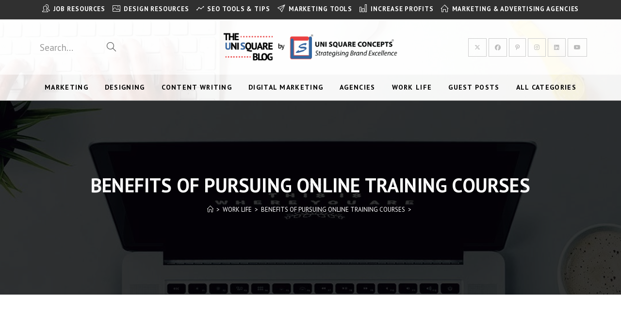

--- FILE ---
content_type: text/html; charset=UTF-8
request_url: https://blog.unisquareconcepts.com/work-life/benefits-of-pursuing-online-training-courses/
body_size: 40432
content:
<!DOCTYPE html>
<html class="html" lang="en">
<head>
	<meta charset="UTF-8">
	<link rel="profile" href="https://gmpg.org/xfn/11">

	<meta name='robots' content='index, follow, max-image-preview:large, max-snippet:-1, max-video-preview:-1' />
<meta name="viewport" content="width=device-width, initial-scale=1">
	<!-- This site is optimized with the Yoast SEO plugin v26.6 - https://yoast.com/wordpress/plugins/seo/ -->
	<title>BENEFITS OF PURSUING ONLINE TRAINING COURSES - The Uni Square Blog</title>
	<link rel="canonical" href="https://blog.unisquareconcepts.com/work-life/benefits-of-pursuing-online-training-courses/" />
	<meta property="og:locale" content="en_US" />
	<meta property="og:type" content="article" />
	<meta property="og:title" content="BENEFITS OF PURSUING ONLINE TRAINING COURSES - The Uni Square Blog" />
	<meta property="og:description" content="Online courses have taken over today’s education system. They give a wide variety of choices and provide various benefits in terms of exposure and flexibility. There is a great hype about online courses now a days. This blog highlights the benefits of pursuing online training courses. Watch the video or continue reading. Online training courses [&hellip;]" />
	<meta property="og:url" content="https://blog.unisquareconcepts.com/work-life/benefits-of-pursuing-online-training-courses/" />
	<meta property="og:site_name" content="The Uni Square Blog" />
	<meta property="article:publisher" content="https://www.facebook.com/unisquareconcepts/" />
	<meta property="article:author" content="https://www.facebook.com/unisquareconcepts/" />
	<meta property="article:published_time" content="2018-06-16T06:08:02+00:00" />
	<meta property="article:modified_time" content="2021-10-14T06:19:56+00:00" />
	<meta property="og:image" content="https://blog.unisquareconcepts.com/wp-content/uploads/2018/06/Benefits-of-pursuing-online-training-courses-2.jpg" />
	<meta property="og:image:width" content="1080" />
	<meta property="og:image:height" content="800" />
	<meta property="og:image:type" content="image/jpeg" />
	<meta name="author" content="UNI SQUARE CONCEPTS" />
	<meta name="twitter:card" content="summary_large_image" />
	<meta name="twitter:creator" content="@https://twitter.com/usquareconcepts" />
	<meta name="twitter:site" content="@Usquareconcepts" />
	<script type="application/ld+json" class="yoast-schema-graph">{"@context":"https://schema.org","@graph":[{"@type":"Article","@id":"https://blog.unisquareconcepts.com/work-life/benefits-of-pursuing-online-training-courses/#article","isPartOf":{"@id":"https://blog.unisquareconcepts.com/work-life/benefits-of-pursuing-online-training-courses/"},"author":{"name":"UNI SQUARE CONCEPTS","@id":"https://blog.unisquareconcepts.com/#/schema/person/76951a69245d76f797a3909057b2ef01"},"headline":"BENEFITS OF PURSUING ONLINE TRAINING COURSES","datePublished":"2018-06-16T06:08:02+00:00","dateModified":"2021-10-14T06:19:56+00:00","mainEntityOfPage":{"@id":"https://blog.unisquareconcepts.com/work-life/benefits-of-pursuing-online-training-courses/"},"wordCount":754,"publisher":{"@id":"https://blog.unisquareconcepts.com/#organization"},"image":{"@id":"https://blog.unisquareconcepts.com/work-life/benefits-of-pursuing-online-training-courses/#primaryimage"},"thumbnailUrl":"https://d6t91xr1xxatb.cloudfront.net/wp-content/uploads/2018/06/Benefits-of-pursuing-online-training-courses-2.jpg","keywords":["benefits of learning online","Career Growth","feasibility of online training courses","flexibility in online courses","importance of online courses","online courses","pursue online training courses","self paced online learning programe","study online"],"articleSection":["WORK LIFE"],"inLanguage":"en"},{"@type":"WebPage","@id":"https://blog.unisquareconcepts.com/work-life/benefits-of-pursuing-online-training-courses/","url":"https://blog.unisquareconcepts.com/work-life/benefits-of-pursuing-online-training-courses/","name":"BENEFITS OF PURSUING ONLINE TRAINING COURSES - The Uni Square Blog","isPartOf":{"@id":"https://blog.unisquareconcepts.com/#website"},"primaryImageOfPage":{"@id":"https://blog.unisquareconcepts.com/work-life/benefits-of-pursuing-online-training-courses/#primaryimage"},"image":{"@id":"https://blog.unisquareconcepts.com/work-life/benefits-of-pursuing-online-training-courses/#primaryimage"},"thumbnailUrl":"https://d6t91xr1xxatb.cloudfront.net/wp-content/uploads/2018/06/Benefits-of-pursuing-online-training-courses-2.jpg","datePublished":"2018-06-16T06:08:02+00:00","dateModified":"2021-10-14T06:19:56+00:00","breadcrumb":{"@id":"https://blog.unisquareconcepts.com/work-life/benefits-of-pursuing-online-training-courses/#breadcrumb"},"inLanguage":"en","potentialAction":[{"@type":"ReadAction","target":["https://blog.unisquareconcepts.com/work-life/benefits-of-pursuing-online-training-courses/"]}]},{"@type":"ImageObject","inLanguage":"en","@id":"https://blog.unisquareconcepts.com/work-life/benefits-of-pursuing-online-training-courses/#primaryimage","url":"https://d6t91xr1xxatb.cloudfront.net/wp-content/uploads/2018/06/Benefits-of-pursuing-online-training-courses-2.jpg","contentUrl":"https://d6t91xr1xxatb.cloudfront.net/wp-content/uploads/2018/06/Benefits-of-pursuing-online-training-courses-2.jpg","width":1080,"height":800,"caption":"BENEFITS OF PURSUING ONLINE TRAINING COURSES"},{"@type":"BreadcrumbList","@id":"https://blog.unisquareconcepts.com/work-life/benefits-of-pursuing-online-training-courses/#breadcrumb","itemListElement":[{"@type":"ListItem","position":1,"name":"All Categories","item":"https://blog.unisquareconcepts.com/blog/"},{"@type":"ListItem","position":2,"name":"BENEFITS OF PURSUING ONLINE TRAINING COURSES"}]},{"@type":"WebSite","@id":"https://blog.unisquareconcepts.com/#website","url":"https://blog.unisquareconcepts.com/","name":"The Uni Square Blog","description":"","publisher":{"@id":"https://blog.unisquareconcepts.com/#organization"},"potentialAction":[{"@type":"SearchAction","target":{"@type":"EntryPoint","urlTemplate":"https://blog.unisquareconcepts.com/?s={search_term_string}"},"query-input":{"@type":"PropertyValueSpecification","valueRequired":true,"valueName":"search_term_string"}}],"inLanguage":"en"},{"@type":"Organization","@id":"https://blog.unisquareconcepts.com/#organization","name":"The Uni Square Blog","url":"https://blog.unisquareconcepts.com/","logo":{"@type":"ImageObject","inLanguage":"en","@id":"https://blog.unisquareconcepts.com/#/schema/logo/image/","url":"https://blog.unisquareconcepts.com/wp-content/uploads/2018/06/USC-Favicon.png","contentUrl":"https://blog.unisquareconcepts.com/wp-content/uploads/2018/06/USC-Favicon.png","width":512,"height":512,"caption":"The Uni Square Blog"},"image":{"@id":"https://blog.unisquareconcepts.com/#/schema/logo/image/"},"sameAs":["https://www.facebook.com/unisquareconcepts/","https://x.com/Usquareconcepts","https://www.instagram.com/unisquareconcepts/?hl=en","https://www.linkedin.com/company/uni-square-concepts/","https://in.pinterest.com/unisquareconcepts/","https://www.youtube.com/channel/UClEeFiZ6in0BWpw001tLGMA"]},{"@type":"Person","@id":"https://blog.unisquareconcepts.com/#/schema/person/76951a69245d76f797a3909057b2ef01","name":"UNI SQUARE CONCEPTS","image":{"@type":"ImageObject","inLanguage":"en","@id":"https://blog.unisquareconcepts.com/#/schema/person/image/","url":"https://secure.gravatar.com/avatar/938f7143a79bee8df5cdd88d5d4e9cdf23143928a7045b74087c8a0901f7685b?s=96&d=identicon&r=g","contentUrl":"https://secure.gravatar.com/avatar/938f7143a79bee8df5cdd88d5d4e9cdf23143928a7045b74087c8a0901f7685b?s=96&d=identicon&r=g","caption":"UNI SQUARE CONCEPTS"},"description":"Uni Square Concepts is an advertising agency located in New Delhi, India. By initiating The Uni Square Blog, we aim to provide a comprehensive portal where readers can educate themselves about the various aspects of advertising and marketing. The articles and blogs are written by our professional team of content writers, under the guidance of senior leaders of Uni Square Concepts including its CEO, Uday Sonthalia.","sameAs":["https://unisquareconcepts.com","https://www.facebook.com/unisquareconcepts/","https://twitter.com/usquareconcepts","https://x.com/https://twitter.com/usquareconcepts","https://www.youtube.com/channel/UClEeFiZ6in0BWpw001tLGMA"],"url":"https://blog.unisquareconcepts.com/author/unisquareconcepts/"}]}</script>
	<!-- / Yoast SEO plugin. -->


<link rel='dns-prefetch' href='//capi-automation.s3.us-east-2.amazonaws.com' />
<link rel='dns-prefetch' href='//fonts.googleapis.com' />
<link rel="alternate" type="application/rss+xml" title="The Uni Square Blog &raquo; Feed" href="https://blog.unisquareconcepts.com/feed/" />
<link rel="alternate" type="application/rss+xml" title="The Uni Square Blog &raquo; Comments Feed" href="https://blog.unisquareconcepts.com/comments/feed/" />
<link rel="alternate" title="oEmbed (JSON)" type="application/json+oembed" href="https://blog.unisquareconcepts.com/wp-json/oembed/1.0/embed?url=https%3A%2F%2Fblog.unisquareconcepts.com%2Fwork-life%2Fbenefits-of-pursuing-online-training-courses%2F" />
<link rel="alternate" title="oEmbed (XML)" type="text/xml+oembed" href="https://blog.unisquareconcepts.com/wp-json/oembed/1.0/embed?url=https%3A%2F%2Fblog.unisquareconcepts.com%2Fwork-life%2Fbenefits-of-pursuing-online-training-courses%2F&#038;format=xml" />
<style id='wp-img-auto-sizes-contain-inline-css'>
img:is([sizes=auto i],[sizes^="auto," i]){contain-intrinsic-size:3000px 1500px}
/*# sourceURL=wp-img-auto-sizes-contain-inline-css */
</style>

<link rel='stylesheet' id='dashicons-css' href='https://blog.unisquareconcepts.com/wp-includes/css/dashicons.min.css?ver=6.9' media='all' />
<style id='wp-emoji-styles-inline-css'>

	img.wp-smiley, img.emoji {
		display: inline !important;
		border: none !important;
		box-shadow: none !important;
		height: 1em !important;
		width: 1em !important;
		margin: 0 0.07em !important;
		vertical-align: -0.1em !important;
		background: none !important;
		padding: 0 !important;
	}
/*# sourceURL=wp-emoji-styles-inline-css */
</style>
<link rel='stylesheet' id='wp-block-library-css' href='https://blog.unisquareconcepts.com/wp-includes/css/dist/block-library/style.min.css?ver=6.9' media='all' />
<style id='wp-block-library-theme-inline-css'>
.wp-block-audio :where(figcaption){color:#555;font-size:13px;text-align:center}.is-dark-theme .wp-block-audio :where(figcaption){color:#ffffffa6}.wp-block-audio{margin:0 0 1em}.wp-block-code{border:1px solid #ccc;border-radius:4px;font-family:Menlo,Consolas,monaco,monospace;padding:.8em 1em}.wp-block-embed :where(figcaption){color:#555;font-size:13px;text-align:center}.is-dark-theme .wp-block-embed :where(figcaption){color:#ffffffa6}.wp-block-embed{margin:0 0 1em}.blocks-gallery-caption{color:#555;font-size:13px;text-align:center}.is-dark-theme .blocks-gallery-caption{color:#ffffffa6}:root :where(.wp-block-image figcaption){color:#555;font-size:13px;text-align:center}.is-dark-theme :root :where(.wp-block-image figcaption){color:#ffffffa6}.wp-block-image{margin:0 0 1em}.wp-block-pullquote{border-bottom:4px solid;border-top:4px solid;color:currentColor;margin-bottom:1.75em}.wp-block-pullquote :where(cite),.wp-block-pullquote :where(footer),.wp-block-pullquote__citation{color:currentColor;font-size:.8125em;font-style:normal;text-transform:uppercase}.wp-block-quote{border-left:.25em solid;margin:0 0 1.75em;padding-left:1em}.wp-block-quote cite,.wp-block-quote footer{color:currentColor;font-size:.8125em;font-style:normal;position:relative}.wp-block-quote:where(.has-text-align-right){border-left:none;border-right:.25em solid;padding-left:0;padding-right:1em}.wp-block-quote:where(.has-text-align-center){border:none;padding-left:0}.wp-block-quote.is-large,.wp-block-quote.is-style-large,.wp-block-quote:where(.is-style-plain){border:none}.wp-block-search .wp-block-search__label{font-weight:700}.wp-block-search__button{border:1px solid #ccc;padding:.375em .625em}:where(.wp-block-group.has-background){padding:1.25em 2.375em}.wp-block-separator.has-css-opacity{opacity:.4}.wp-block-separator{border:none;border-bottom:2px solid;margin-left:auto;margin-right:auto}.wp-block-separator.has-alpha-channel-opacity{opacity:1}.wp-block-separator:not(.is-style-wide):not(.is-style-dots){width:100px}.wp-block-separator.has-background:not(.is-style-dots){border-bottom:none;height:1px}.wp-block-separator.has-background:not(.is-style-wide):not(.is-style-dots){height:2px}.wp-block-table{margin:0 0 1em}.wp-block-table td,.wp-block-table th{word-break:normal}.wp-block-table :where(figcaption){color:#555;font-size:13px;text-align:center}.is-dark-theme .wp-block-table :where(figcaption){color:#ffffffa6}.wp-block-video :where(figcaption){color:#555;font-size:13px;text-align:center}.is-dark-theme .wp-block-video :where(figcaption){color:#ffffffa6}.wp-block-video{margin:0 0 1em}:root :where(.wp-block-template-part.has-background){margin-bottom:0;margin-top:0;padding:1.25em 2.375em}
/*# sourceURL=/wp-includes/css/dist/block-library/theme.min.css */
</style>
<style id='classic-theme-styles-inline-css'>
/*! This file is auto-generated */
.wp-block-button__link{color:#fff;background-color:#32373c;border-radius:9999px;box-shadow:none;text-decoration:none;padding:calc(.667em + 2px) calc(1.333em + 2px);font-size:1.125em}.wp-block-file__button{background:#32373c;color:#fff;text-decoration:none}
/*# sourceURL=/wp-includes/css/classic-themes.min.css */
</style>
<link rel='stylesheet' id='sensei-theme-blocks-css' href='https://blog.unisquareconcepts.com/wp-content/plugins/sensei-lms/assets/dist/css/sensei-theme-blocks.css?ver=73ecbb6dc2a4bb3f34c0' media='all' />
<link rel='stylesheet' id='sensei-sidebar-mobile-menu-css' href='https://blog.unisquareconcepts.com/wp-content/plugins/sensei-lms/assets/dist/css/sensei-course-theme/sidebar-mobile-menu.css?ver=53d54bd44d285a126cca' media='all' />
<style id='global-styles-inline-css'>
:root{--wp--preset--aspect-ratio--square: 1;--wp--preset--aspect-ratio--4-3: 4/3;--wp--preset--aspect-ratio--3-4: 3/4;--wp--preset--aspect-ratio--3-2: 3/2;--wp--preset--aspect-ratio--2-3: 2/3;--wp--preset--aspect-ratio--16-9: 16/9;--wp--preset--aspect-ratio--9-16: 9/16;--wp--preset--color--black: #000000;--wp--preset--color--cyan-bluish-gray: #abb8c3;--wp--preset--color--white: #ffffff;--wp--preset--color--pale-pink: #f78da7;--wp--preset--color--vivid-red: #cf2e2e;--wp--preset--color--luminous-vivid-orange: #ff6900;--wp--preset--color--luminous-vivid-amber: #fcb900;--wp--preset--color--light-green-cyan: #7bdcb5;--wp--preset--color--vivid-green-cyan: #00d084;--wp--preset--color--pale-cyan-blue: #8ed1fc;--wp--preset--color--vivid-cyan-blue: #0693e3;--wp--preset--color--vivid-purple: #9b51e0;--wp--preset--gradient--vivid-cyan-blue-to-vivid-purple: linear-gradient(135deg,rgb(6,147,227) 0%,rgb(155,81,224) 100%);--wp--preset--gradient--light-green-cyan-to-vivid-green-cyan: linear-gradient(135deg,rgb(122,220,180) 0%,rgb(0,208,130) 100%);--wp--preset--gradient--luminous-vivid-amber-to-luminous-vivid-orange: linear-gradient(135deg,rgb(252,185,0) 0%,rgb(255,105,0) 100%);--wp--preset--gradient--luminous-vivid-orange-to-vivid-red: linear-gradient(135deg,rgb(255,105,0) 0%,rgb(207,46,46) 100%);--wp--preset--gradient--very-light-gray-to-cyan-bluish-gray: linear-gradient(135deg,rgb(238,238,238) 0%,rgb(169,184,195) 100%);--wp--preset--gradient--cool-to-warm-spectrum: linear-gradient(135deg,rgb(74,234,220) 0%,rgb(151,120,209) 20%,rgb(207,42,186) 40%,rgb(238,44,130) 60%,rgb(251,105,98) 80%,rgb(254,248,76) 100%);--wp--preset--gradient--blush-light-purple: linear-gradient(135deg,rgb(255,206,236) 0%,rgb(152,150,240) 100%);--wp--preset--gradient--blush-bordeaux: linear-gradient(135deg,rgb(254,205,165) 0%,rgb(254,45,45) 50%,rgb(107,0,62) 100%);--wp--preset--gradient--luminous-dusk: linear-gradient(135deg,rgb(255,203,112) 0%,rgb(199,81,192) 50%,rgb(65,88,208) 100%);--wp--preset--gradient--pale-ocean: linear-gradient(135deg,rgb(255,245,203) 0%,rgb(182,227,212) 50%,rgb(51,167,181) 100%);--wp--preset--gradient--electric-grass: linear-gradient(135deg,rgb(202,248,128) 0%,rgb(113,206,126) 100%);--wp--preset--gradient--midnight: linear-gradient(135deg,rgb(2,3,129) 0%,rgb(40,116,252) 100%);--wp--preset--font-size--small: 13px;--wp--preset--font-size--medium: 20px;--wp--preset--font-size--large: 36px;--wp--preset--font-size--x-large: 42px;--wp--preset--spacing--20: 0.44rem;--wp--preset--spacing--30: 0.67rem;--wp--preset--spacing--40: 1rem;--wp--preset--spacing--50: 1.5rem;--wp--preset--spacing--60: 2.25rem;--wp--preset--spacing--70: 3.38rem;--wp--preset--spacing--80: 5.06rem;--wp--preset--shadow--natural: 6px 6px 9px rgba(0, 0, 0, 0.2);--wp--preset--shadow--deep: 12px 12px 50px rgba(0, 0, 0, 0.4);--wp--preset--shadow--sharp: 6px 6px 0px rgba(0, 0, 0, 0.2);--wp--preset--shadow--outlined: 6px 6px 0px -3px rgb(255, 255, 255), 6px 6px rgb(0, 0, 0);--wp--preset--shadow--crisp: 6px 6px 0px rgb(0, 0, 0);}:where(.is-layout-flex){gap: 0.5em;}:where(.is-layout-grid){gap: 0.5em;}body .is-layout-flex{display: flex;}.is-layout-flex{flex-wrap: wrap;align-items: center;}.is-layout-flex > :is(*, div){margin: 0;}body .is-layout-grid{display: grid;}.is-layout-grid > :is(*, div){margin: 0;}:where(.wp-block-columns.is-layout-flex){gap: 2em;}:where(.wp-block-columns.is-layout-grid){gap: 2em;}:where(.wp-block-post-template.is-layout-flex){gap: 1.25em;}:where(.wp-block-post-template.is-layout-grid){gap: 1.25em;}.has-black-color{color: var(--wp--preset--color--black) !important;}.has-cyan-bluish-gray-color{color: var(--wp--preset--color--cyan-bluish-gray) !important;}.has-white-color{color: var(--wp--preset--color--white) !important;}.has-pale-pink-color{color: var(--wp--preset--color--pale-pink) !important;}.has-vivid-red-color{color: var(--wp--preset--color--vivid-red) !important;}.has-luminous-vivid-orange-color{color: var(--wp--preset--color--luminous-vivid-orange) !important;}.has-luminous-vivid-amber-color{color: var(--wp--preset--color--luminous-vivid-amber) !important;}.has-light-green-cyan-color{color: var(--wp--preset--color--light-green-cyan) !important;}.has-vivid-green-cyan-color{color: var(--wp--preset--color--vivid-green-cyan) !important;}.has-pale-cyan-blue-color{color: var(--wp--preset--color--pale-cyan-blue) !important;}.has-vivid-cyan-blue-color{color: var(--wp--preset--color--vivid-cyan-blue) !important;}.has-vivid-purple-color{color: var(--wp--preset--color--vivid-purple) !important;}.has-black-background-color{background-color: var(--wp--preset--color--black) !important;}.has-cyan-bluish-gray-background-color{background-color: var(--wp--preset--color--cyan-bluish-gray) !important;}.has-white-background-color{background-color: var(--wp--preset--color--white) !important;}.has-pale-pink-background-color{background-color: var(--wp--preset--color--pale-pink) !important;}.has-vivid-red-background-color{background-color: var(--wp--preset--color--vivid-red) !important;}.has-luminous-vivid-orange-background-color{background-color: var(--wp--preset--color--luminous-vivid-orange) !important;}.has-luminous-vivid-amber-background-color{background-color: var(--wp--preset--color--luminous-vivid-amber) !important;}.has-light-green-cyan-background-color{background-color: var(--wp--preset--color--light-green-cyan) !important;}.has-vivid-green-cyan-background-color{background-color: var(--wp--preset--color--vivid-green-cyan) !important;}.has-pale-cyan-blue-background-color{background-color: var(--wp--preset--color--pale-cyan-blue) !important;}.has-vivid-cyan-blue-background-color{background-color: var(--wp--preset--color--vivid-cyan-blue) !important;}.has-vivid-purple-background-color{background-color: var(--wp--preset--color--vivid-purple) !important;}.has-black-border-color{border-color: var(--wp--preset--color--black) !important;}.has-cyan-bluish-gray-border-color{border-color: var(--wp--preset--color--cyan-bluish-gray) !important;}.has-white-border-color{border-color: var(--wp--preset--color--white) !important;}.has-pale-pink-border-color{border-color: var(--wp--preset--color--pale-pink) !important;}.has-vivid-red-border-color{border-color: var(--wp--preset--color--vivid-red) !important;}.has-luminous-vivid-orange-border-color{border-color: var(--wp--preset--color--luminous-vivid-orange) !important;}.has-luminous-vivid-amber-border-color{border-color: var(--wp--preset--color--luminous-vivid-amber) !important;}.has-light-green-cyan-border-color{border-color: var(--wp--preset--color--light-green-cyan) !important;}.has-vivid-green-cyan-border-color{border-color: var(--wp--preset--color--vivid-green-cyan) !important;}.has-pale-cyan-blue-border-color{border-color: var(--wp--preset--color--pale-cyan-blue) !important;}.has-vivid-cyan-blue-border-color{border-color: var(--wp--preset--color--vivid-cyan-blue) !important;}.has-vivid-purple-border-color{border-color: var(--wp--preset--color--vivid-purple) !important;}.has-vivid-cyan-blue-to-vivid-purple-gradient-background{background: var(--wp--preset--gradient--vivid-cyan-blue-to-vivid-purple) !important;}.has-light-green-cyan-to-vivid-green-cyan-gradient-background{background: var(--wp--preset--gradient--light-green-cyan-to-vivid-green-cyan) !important;}.has-luminous-vivid-amber-to-luminous-vivid-orange-gradient-background{background: var(--wp--preset--gradient--luminous-vivid-amber-to-luminous-vivid-orange) !important;}.has-luminous-vivid-orange-to-vivid-red-gradient-background{background: var(--wp--preset--gradient--luminous-vivid-orange-to-vivid-red) !important;}.has-very-light-gray-to-cyan-bluish-gray-gradient-background{background: var(--wp--preset--gradient--very-light-gray-to-cyan-bluish-gray) !important;}.has-cool-to-warm-spectrum-gradient-background{background: var(--wp--preset--gradient--cool-to-warm-spectrum) !important;}.has-blush-light-purple-gradient-background{background: var(--wp--preset--gradient--blush-light-purple) !important;}.has-blush-bordeaux-gradient-background{background: var(--wp--preset--gradient--blush-bordeaux) !important;}.has-luminous-dusk-gradient-background{background: var(--wp--preset--gradient--luminous-dusk) !important;}.has-pale-ocean-gradient-background{background: var(--wp--preset--gradient--pale-ocean) !important;}.has-electric-grass-gradient-background{background: var(--wp--preset--gradient--electric-grass) !important;}.has-midnight-gradient-background{background: var(--wp--preset--gradient--midnight) !important;}.has-small-font-size{font-size: var(--wp--preset--font-size--small) !important;}.has-medium-font-size{font-size: var(--wp--preset--font-size--medium) !important;}.has-large-font-size{font-size: var(--wp--preset--font-size--large) !important;}.has-x-large-font-size{font-size: var(--wp--preset--font-size--x-large) !important;}
:where(.wp-block-post-template.is-layout-flex){gap: 1.25em;}:where(.wp-block-post-template.is-layout-grid){gap: 1.25em;}
:where(.wp-block-term-template.is-layout-flex){gap: 1.25em;}:where(.wp-block-term-template.is-layout-grid){gap: 1.25em;}
:where(.wp-block-columns.is-layout-flex){gap: 2em;}:where(.wp-block-columns.is-layout-grid){gap: 2em;}
:root :where(.wp-block-pullquote){font-size: 1.5em;line-height: 1.6;}
/*# sourceURL=global-styles-inline-css */
</style>
<link rel='stylesheet' id='pages-frontend-css' href='https://blog.unisquareconcepts.com/wp-content/plugins/sensei-lms/assets/dist/css/pages-frontend.css?ver=273eee0a3eb3fc744030' media='all' />
<style id='woocommerce-inline-inline-css'>
.woocommerce form .form-row .required { visibility: visible; }
/*# sourceURL=woocommerce-inline-inline-css */
</style>
<link rel='stylesheet' id='oceanwp-woo-mini-cart-css' href='https://blog.unisquareconcepts.com/wp-content/themes/oceanwp/assets/css/woo/woo-mini-cart.min.css?ver=6.9' media='all' />
<link rel='stylesheet' id='font-awesome-css' href='https://blog.unisquareconcepts.com/wp-content/themes/oceanwp/assets/fonts/fontawesome/css/all.min.css?ver=6.7.2' media='all' />
<link rel='stylesheet' id='simple-line-icons-css' href='https://blog.unisquareconcepts.com/wp-content/themes/oceanwp/assets/css/third/simple-line-icons.min.css?ver=2.4.0' media='all' />
<link rel='stylesheet' id='oceanwp-style-css' href='https://blog.unisquareconcepts.com/wp-content/themes/oceanwp/assets/css/style.min.css?ver=4.1.4' media='all' />
<link rel='stylesheet' id='oceanwp-google-font-pt-sans-css' href='//fonts.googleapis.com/css?family=PT+Sans%3A100%2C200%2C300%2C400%2C500%2C600%2C700%2C800%2C900%2C100i%2C200i%2C300i%2C400i%2C500i%2C600i%2C700i%2C800i%2C900i&#038;subset=latin&#038;display=swap&#038;ver=6.9' media='all' />
<link rel='stylesheet' id='lazyload-video-css-css' href='https://blog.unisquareconcepts.com/wp-content/plugins/lazy-load-for-videos/public/css/lazyload-shared.css?ver=2.18.9' media='all' />
<style id='lazyload-video-css-inline-css'>
.entry-content a.lazy-load-youtube, a.lazy-load-youtube, .lazy-load-vimeo{ background-size: cover; }.titletext.youtube { display: none; }.lazy-load-div:before { content: "\25B6"; text-shadow: 0px 0px 60px rgba(0,0,0,0.8); }.responsive-video-wrap {display: none}
/*# sourceURL=lazyload-video-css-inline-css */
</style>
<link rel='stylesheet' id='oceanwp-woocommerce-css' href='https://blog.unisquareconcepts.com/wp-content/themes/oceanwp/assets/css/woo/woocommerce.min.css?ver=6.9' media='all' />
<link rel='stylesheet' id='oceanwp-woo-star-font-css' href='https://blog.unisquareconcepts.com/wp-content/themes/oceanwp/assets/css/woo/woo-star-font.min.css?ver=6.9' media='all' />
<link rel='stylesheet' id='oceanwp-woo-quick-view-css' href='https://blog.unisquareconcepts.com/wp-content/themes/oceanwp/assets/css/woo/woo-quick-view.min.css?ver=6.9' media='all' />
<link rel='stylesheet' id='oe-widgets-style-css' href='https://blog.unisquareconcepts.com/wp-content/plugins/ocean-extra/assets/css/widgets.css?ver=6.9' media='all' />
<link rel='stylesheet' id='oss-social-share-style-css' href='https://blog.unisquareconcepts.com/wp-content/plugins/ocean-social-sharing/assets/css/style.min.css?ver=6.9' media='all' />
<script type="text/template" id="tmpl-variation-template">
	<div class="woocommerce-variation-description">{{{ data.variation.variation_description }}}</div>
	<div class="woocommerce-variation-price">{{{ data.variation.price_html }}}</div>
	<div class="woocommerce-variation-availability">{{{ data.variation.availability_html }}}</div>
</script>
<script type="text/template" id="tmpl-unavailable-variation-template">
	<p role="alert">Sorry, this product is unavailable. Please choose a different combination.</p>
</script>
<script src="https://blog.unisquareconcepts.com/wp-includes/js/jquery/jquery.min.js?ver=3.7.1" id="jquery-core-js"></script>
<script src="https://blog.unisquareconcepts.com/wp-includes/js/jquery/jquery-migrate.min.js?ver=3.4.1" id="jquery-migrate-js"></script>
<script src="https://blog.unisquareconcepts.com/wp-content/plugins/woocommerce/assets/js/jquery-blockui/jquery.blockUI.min.js?ver=2.7.0-wc.10.4.2" id="wc-jquery-blockui-js" defer data-wp-strategy="defer"></script>
<script src="https://blog.unisquareconcepts.com/wp-content/plugins/woocommerce/assets/js/js-cookie/js.cookie.min.js?ver=2.1.4-wc.10.4.2" id="wc-js-cookie-js" defer data-wp-strategy="defer"></script>
<script id="woocommerce-js-extra">
var woocommerce_params = {"ajax_url":"/wp-admin/admin-ajax.php","wc_ajax_url":"/?wc-ajax=%%endpoint%%","i18n_password_show":"Show password","i18n_password_hide":"Hide password"};
//# sourceURL=woocommerce-js-extra
</script>
<script src="https://blog.unisquareconcepts.com/wp-content/plugins/woocommerce/assets/js/frontend/woocommerce.min.js?ver=10.4.2" id="woocommerce-js" defer data-wp-strategy="defer"></script>
<script src="https://blog.unisquareconcepts.com/wp-includes/js/underscore.min.js?ver=1.13.7" id="underscore-js"></script>
<script id="wp-util-js-extra">
var _wpUtilSettings = {"ajax":{"url":"/wp-admin/admin-ajax.php"}};
//# sourceURL=wp-util-js-extra
</script>
<script src="https://blog.unisquareconcepts.com/wp-includes/js/wp-util.min.js?ver=6.9" id="wp-util-js"></script>
<script id="wc-add-to-cart-variation-js-extra">
var wc_add_to_cart_variation_params = {"wc_ajax_url":"/?wc-ajax=%%endpoint%%","i18n_no_matching_variations_text":"Sorry, no products matched your selection. Please choose a different combination.","i18n_make_a_selection_text":"Please select some product options before adding this product to your cart.","i18n_unavailable_text":"Sorry, this product is unavailable. Please choose a different combination.","i18n_reset_alert_text":"Your selection has been reset. Please select some product options before adding this product to your cart."};
//# sourceURL=wc-add-to-cart-variation-js-extra
</script>
<script src="https://blog.unisquareconcepts.com/wp-content/plugins/woocommerce/assets/js/frontend/add-to-cart-variation.min.js?ver=10.4.2" id="wc-add-to-cart-variation-js" defer data-wp-strategy="defer"></script>
<script src="https://blog.unisquareconcepts.com/wp-content/plugins/woocommerce/assets/js/flexslider/jquery.flexslider.min.js?ver=2.7.2-wc.10.4.2" id="wc-flexslider-js" defer data-wp-strategy="defer"></script>
<script id="wc-cart-fragments-js-extra">
var wc_cart_fragments_params = {"ajax_url":"/wp-admin/admin-ajax.php","wc_ajax_url":"/?wc-ajax=%%endpoint%%","cart_hash_key":"wc_cart_hash_be9339bffafcd35a671ad182b2a9fabc","fragment_name":"wc_fragments_be9339bffafcd35a671ad182b2a9fabc","request_timeout":"5000"};
//# sourceURL=wc-cart-fragments-js-extra
</script>
<script src="https://blog.unisquareconcepts.com/wp-content/plugins/woocommerce/assets/js/frontend/cart-fragments.min.js?ver=10.4.2" id="wc-cart-fragments-js" defer data-wp-strategy="defer"></script>
<link rel="https://api.w.org/" href="https://blog.unisquareconcepts.com/wp-json/" /><link rel="alternate" title="JSON" type="application/json" href="https://blog.unisquareconcepts.com/wp-json/wp/v2/posts/783" /><link rel="EditURI" type="application/rsd+xml" title="RSD" href="https://blog.unisquareconcepts.com/xmlrpc.php?rsd" />
<meta name="generator" content="WordPress 6.9" />
<meta name="generator" content="WooCommerce 10.4.2" />
<link rel='shortlink' href='https://blog.unisquareconcepts.com/?p=783' />

<!-- Affiliates Manager plugin v2.9.48 - https://wpaffiliatemanager.com/ -->
<script data-ad-client="ca-pub-1185708296780527" async src="https://pagead2.googlesyndication.com/pagead/js/adsbygoogle.js"></script>		<style>
			:root {
						}
		</style>
			<noscript><style>.woocommerce-product-gallery{ opacity: 1 !important; }</style></noscript>
	<meta name="generator" content="Elementor 3.33.6; features: additional_custom_breakpoints; settings: css_print_method-external, google_font-enabled, font_display-auto">
			<script  type="text/javascript">
				!function(f,b,e,v,n,t,s){if(f.fbq)return;n=f.fbq=function(){n.callMethod?
					n.callMethod.apply(n,arguments):n.queue.push(arguments)};if(!f._fbq)f._fbq=n;
					n.push=n;n.loaded=!0;n.version='2.0';n.queue=[];t=b.createElement(e);t.async=!0;
					t.src=v;s=b.getElementsByTagName(e)[0];s.parentNode.insertBefore(t,s)}(window,
					document,'script','https://connect.facebook.net/en_US/fbevents.js');
			</script>
			<!-- WooCommerce Facebook Integration Begin -->
			<script  type="text/javascript">

				fbq('init', '2525232770860104', {}, {
    "agent": "woocommerce_0-10.4.2-3.5.15"
});

				document.addEventListener( 'DOMContentLoaded', function() {
					// Insert placeholder for events injected when a product is added to the cart through AJAX.
					document.body.insertAdjacentHTML( 'beforeend', '<div class=\"wc-facebook-pixel-event-placeholder\"></div>' );
				}, false );

			</script>
			<!-- WooCommerce Facebook Integration End -->
						<style>
				.e-con.e-parent:nth-of-type(n+4):not(.e-lazyloaded):not(.e-no-lazyload),
				.e-con.e-parent:nth-of-type(n+4):not(.e-lazyloaded):not(.e-no-lazyload) * {
					background-image: none !important;
				}
				@media screen and (max-height: 1024px) {
					.e-con.e-parent:nth-of-type(n+3):not(.e-lazyloaded):not(.e-no-lazyload),
					.e-con.e-parent:nth-of-type(n+3):not(.e-lazyloaded):not(.e-no-lazyload) * {
						background-image: none !important;
					}
				}
				@media screen and (max-height: 640px) {
					.e-con.e-parent:nth-of-type(n+2):not(.e-lazyloaded):not(.e-no-lazyload),
					.e-con.e-parent:nth-of-type(n+2):not(.e-lazyloaded):not(.e-no-lazyload) * {
						background-image: none !important;
					}
				}
			</style>
			<link rel="icon" href="https://d6t91xr1xxatb.cloudfront.net/wp-content/uploads/2018/06/cropped-USC-Favicon-100x100.png" sizes="32x32" />
<link rel="icon" href="https://d6t91xr1xxatb.cloudfront.net/wp-content/uploads/2018/06/cropped-USC-Favicon.png" sizes="192x192" />
<link rel="apple-touch-icon" href="https://d6t91xr1xxatb.cloudfront.net/wp-content/uploads/2018/06/cropped-USC-Favicon.png" />
<meta name="msapplication-TileImage" content="https://d6t91xr1xxatb.cloudfront.net/wp-content/uploads/2018/06/cropped-USC-Favicon.png" />
<!-- OceanWP CSS -->
<style type="text/css">
.background-image-page-header-overlay{opacity:0.8;background-color:#020202}/* Colors */.woocommerce-MyAccount-navigation ul li a:before,.woocommerce-checkout .woocommerce-info a,.woocommerce-checkout #payment ul.payment_methods .wc_payment_method>input[type=radio]:first-child:checked+label:before,.woocommerce-checkout #payment .payment_method_paypal .about_paypal,.woocommerce ul.products li.product li.category a:hover,.woocommerce ul.products li.product .button:hover,.woocommerce ul.products li.product .product-inner .added_to_cart:hover,.product_meta .posted_in a:hover,.product_meta .tagged_as a:hover,.woocommerce div.product .woocommerce-tabs ul.tabs li a:hover,.woocommerce div.product .woocommerce-tabs ul.tabs li.active a,.woocommerce .oceanwp-grid-list a.active,.woocommerce .oceanwp-grid-list a:hover,.woocommerce .oceanwp-off-canvas-filter:hover,.widget_shopping_cart ul.cart_list li .owp-grid-wrap .owp-grid a.remove:hover,.widget_product_categories li a:hover ~ .count,.widget_layered_nav li a:hover ~ .count,.woocommerce ul.products li.product:not(.product-category) .woo-entry-buttons li a:hover,a:hover,a.light:hover,.theme-heading .text::before,.theme-heading .text::after,#top-bar-content >a:hover,#top-bar-social li.oceanwp-email a:hover,#site-navigation-wrap .dropdown-menu >li >a:hover,#site-header.medium-header #medium-searchform button:hover,.oceanwp-mobile-menu-icon a:hover,.blog-entry.post .blog-entry-header .entry-title a:hover,.blog-entry.post .blog-entry-readmore a:hover,.blog-entry.thumbnail-entry .blog-entry-category a,ul.meta li a:hover,.dropcap,.single nav.post-navigation .nav-links .title,body .related-post-title a:hover,body #wp-calendar caption,body .contact-info-widget.default i,body .contact-info-widget.big-icons i,body .custom-links-widget .oceanwp-custom-links li a:hover,body .custom-links-widget .oceanwp-custom-links li a:hover:before,body .posts-thumbnails-widget li a:hover,body .social-widget li.oceanwp-email a:hover,.comment-author .comment-meta .comment-reply-link,#respond #cancel-comment-reply-link:hover,#footer-widgets .footer-box a:hover,#footer-bottom a:hover,#footer-bottom #footer-bottom-menu a:hover,.sidr a:hover,.sidr-class-dropdown-toggle:hover,.sidr-class-menu-item-has-children.active >a,.sidr-class-menu-item-has-children.active >a >.sidr-class-dropdown-toggle,input[type=checkbox]:checked:before{color:#e94242}.woocommerce .oceanwp-grid-list a.active .owp-icon use,.woocommerce .oceanwp-grid-list a:hover .owp-icon use,.single nav.post-navigation .nav-links .title .owp-icon use,.blog-entry.post .blog-entry-readmore a:hover .owp-icon use,body .contact-info-widget.default .owp-icon use,body .contact-info-widget.big-icons .owp-icon use{stroke:#e94242}.woocommerce div.product div.images .open-image,.wcmenucart-details.count,.woocommerce-message a,.woocommerce-error a,.woocommerce-info a,.woocommerce .widget_price_filter .ui-slider .ui-slider-handle,.woocommerce .widget_price_filter .ui-slider .ui-slider-range,.owp-product-nav li a.owp-nav-link:hover,.woocommerce div.product.owp-tabs-layout-vertical .woocommerce-tabs ul.tabs li a:after,.woocommerce .widget_product_categories li.current-cat >a ~ .count,.woocommerce .widget_product_categories li.current-cat >a:before,.woocommerce .widget_layered_nav li.chosen a ~ .count,.woocommerce .widget_layered_nav li.chosen a:before,#owp-checkout-timeline .active .timeline-wrapper,.bag-style:hover .wcmenucart-cart-icon .wcmenucart-count,.show-cart .wcmenucart-cart-icon .wcmenucart-count,.woocommerce ul.products li.product:not(.product-category) .image-wrap .button,.course-container a.button,.course-container a.button:visited,.course-container a.comment-reply-link,.course-container #commentform #submit,.course-container .submit,.course-container input[type=submit],.course-container input.button,.course-container button.button,.course a.button,.course a.button:visited,.course a.comment-reply-link,.course #commentform #submit,.course .submit,.course input[type=submit],.course input.button,.course button.button,.lesson a.button,.lesson a.button:visited,.lesson a.comment-reply-link,.lesson #commentform #submit,.lesson .submit,.lesson input[type=submit],.lesson input.button,.lesson button.button,.quiz a.button,.quiz a.button:visited,.quiz a.comment-reply-link,.quiz #commentform #submit,.quiz .submit,.quiz input[type=submit],.quiz input.button,.quiz button.button,input[type="button"],input[type="reset"],input[type="submit"],button[type="submit"],.button,#site-navigation-wrap .dropdown-menu >li.btn >a >span,.thumbnail:hover i,.thumbnail:hover .link-post-svg-icon,.post-quote-content,.omw-modal .omw-close-modal,body .contact-info-widget.big-icons li:hover i,body .contact-info-widget.big-icons li:hover .owp-icon,body div.wpforms-container-full .wpforms-form input[type=submit],body div.wpforms-container-full .wpforms-form button[type=submit],body div.wpforms-container-full .wpforms-form .wpforms-page-button,.woocommerce-cart .wp-element-button,.woocommerce-checkout .wp-element-button,.wp-block-button__link{background-color:#e94242}.current-shop-items-dropdown{border-top-color:#e94242}.woocommerce div.product .woocommerce-tabs ul.tabs li.active a{border-bottom-color:#e94242}.wcmenucart-details.count:before{border-color:#e94242}.woocommerce ul.products li.product .button:hover{border-color:#e94242}.woocommerce ul.products li.product .product-inner .added_to_cart:hover{border-color:#e94242}.woocommerce div.product .woocommerce-tabs ul.tabs li.active a{border-color:#e94242}.woocommerce .oceanwp-grid-list a.active{border-color:#e94242}.woocommerce .oceanwp-grid-list a:hover{border-color:#e94242}.woocommerce .oceanwp-off-canvas-filter:hover{border-color:#e94242}.owp-product-nav li a.owp-nav-link:hover{border-color:#e94242}.widget_shopping_cart_content .buttons .button:first-child:hover{border-color:#e94242}.widget_shopping_cart ul.cart_list li .owp-grid-wrap .owp-grid a.remove:hover{border-color:#e94242}.widget_product_categories li a:hover ~ .count{border-color:#e94242}.woocommerce .widget_product_categories li.current-cat >a ~ .count{border-color:#e94242}.woocommerce .widget_product_categories li.current-cat >a:before{border-color:#e94242}.widget_layered_nav li a:hover ~ .count{border-color:#e94242}.woocommerce .widget_layered_nav li.chosen a ~ .count{border-color:#e94242}.woocommerce .widget_layered_nav li.chosen a:before{border-color:#e94242}#owp-checkout-timeline.arrow .active .timeline-wrapper:before{border-top-color:#e94242;border-bottom-color:#e94242}#owp-checkout-timeline.arrow .active .timeline-wrapper:after{border-left-color:#e94242;border-right-color:#e94242}.bag-style:hover .wcmenucart-cart-icon .wcmenucart-count{border-color:#e94242}.bag-style:hover .wcmenucart-cart-icon .wcmenucart-count:after{border-color:#e94242}.show-cart .wcmenucart-cart-icon .wcmenucart-count{border-color:#e94242}.show-cart .wcmenucart-cart-icon .wcmenucart-count:after{border-color:#e94242}.woocommerce ul.products li.product:not(.product-category) .woo-product-gallery .active a{border-color:#e94242}.woocommerce ul.products li.product:not(.product-category) .woo-product-gallery a:hover{border-color:#e94242}.widget-title{border-color:#e94242}blockquote{border-color:#e94242}.wp-block-quote{border-color:#e94242}#searchform-dropdown{border-color:#e94242}.dropdown-menu .sub-menu{border-color:#e94242}.blog-entry.large-entry .blog-entry-readmore a:hover{border-color:#e94242}.oceanwp-newsletter-form-wrap input[type="email"]:focus{border-color:#e94242}.social-widget li.oceanwp-email a:hover{border-color:#e94242}#respond #cancel-comment-reply-link:hover{border-color:#e94242}body .contact-info-widget.big-icons li:hover i{border-color:#e94242}body .contact-info-widget.big-icons li:hover .owp-icon{border-color:#e94242}#footer-widgets .oceanwp-newsletter-form-wrap input[type="email"]:focus{border-color:#e94242}.woocommerce div.product div.images .open-image:hover,.woocommerce-error a:hover,.woocommerce-info a:hover,.woocommerce-message a:hover,.woocommerce-message a:focus,.woocommerce .button:focus,.woocommerce ul.products li.product:not(.product-category) .image-wrap .button:hover,.course-container a.button:hover,.course-container a.button:visited:hover,.course-container a.comment-reply-link:hover,.course-container #commentform #submit:hover,.course-container .submit:hover,.course-container input[type=submit]:hover,.course-container input.button:hover,.course-container button.button:hover,.course a.button:hover,.course a.button:visited:hover,.course a.comment-reply-link:hover,.course #commentform #submit:hover,.course .submit:hover,.course input[type=submit]:hover,.course input.button:hover,.course button.button:hover,.lesson a.button:hover,.lesson a.button:visited:hover,.lesson a.comment-reply-link:hover,.lesson #commentform #submit:hover,.lesson .submit:hover,.lesson input[type=submit]:hover,.lesson input.button:hover,.lesson button.button:hover,.quiz a.button:hover,.quiz a.button:visited:hover,.quiz a.comment-reply-link:hover,.quiz #commentform #submit:hover,.quiz .submit:hover,.quiz input[type=submit]:hover,.quiz input.button:hover,.quiz button.button:hover,input[type="button"]:hover,input[type="reset"]:hover,input[type="submit"]:hover,button[type="submit"]:hover,input[type="button"]:focus,input[type="reset"]:focus,input[type="submit"]:focus,button[type="submit"]:focus,.button:hover,.button:focus,#site-navigation-wrap .dropdown-menu >li.btn >a:hover >span,.post-quote-author,.omw-modal .omw-close-modal:hover,body div.wpforms-container-full .wpforms-form input[type=submit]:hover,body div.wpforms-container-full .wpforms-form button[type=submit]:hover,body div.wpforms-container-full .wpforms-form .wpforms-page-button:hover,.woocommerce-cart .wp-element-button:hover,.woocommerce-checkout .wp-element-button:hover,.wp-block-button__link:hover{background-color:#36649e}a{color:#36649e}a .owp-icon use{stroke:#36649e}a:hover{color:#e94242}a:hover .owp-icon use{stroke:#e94242}body .theme-button,body input[type="submit"],body button[type="submit"],body button,body .button,body div.wpforms-container-full .wpforms-form input[type=submit],body div.wpforms-container-full .wpforms-form button[type=submit],body div.wpforms-container-full .wpforms-form .wpforms-page-button,.woocommerce-cart .wp-element-button,.woocommerce-checkout .wp-element-button,.wp-block-button__link{background-color:#300f33}body .theme-button:hover,body input[type="submit"]:hover,body button[type="submit"]:hover,body button:hover,body .button:hover,body div.wpforms-container-full .wpforms-form input[type=submit]:hover,body div.wpforms-container-full .wpforms-form input[type=submit]:active,body div.wpforms-container-full .wpforms-form button[type=submit]:hover,body div.wpforms-container-full .wpforms-form button[type=submit]:active,body div.wpforms-container-full .wpforms-form .wpforms-page-button:hover,body div.wpforms-container-full .wpforms-form .wpforms-page-button:active,.woocommerce-cart .wp-element-button:hover,.woocommerce-checkout .wp-element-button:hover,.wp-block-button__link:hover{background-color:#fcc111}body .theme-button,body input[type="submit"],body button[type="submit"],body button,body .button,body div.wpforms-container-full .wpforms-form input[type=submit],body div.wpforms-container-full .wpforms-form button[type=submit],body div.wpforms-container-full .wpforms-form .wpforms-page-button,.woocommerce-cart .wp-element-button,.woocommerce-checkout .wp-element-button,.wp-block-button__link{color:#fcc111}body .theme-button:hover,body input[type="submit"]:hover,body button[type="submit"]:hover,body button:hover,body .button:hover,body div.wpforms-container-full .wpforms-form input[type=submit]:hover,body div.wpforms-container-full .wpforms-form input[type=submit]:active,body div.wpforms-container-full .wpforms-form button[type=submit]:hover,body div.wpforms-container-full .wpforms-form button[type=submit]:active,body div.wpforms-container-full .wpforms-form .wpforms-page-button:hover,body div.wpforms-container-full .wpforms-form .wpforms-page-button:active,.woocommerce-cart .wp-element-button:hover,.woocommerce-checkout .wp-element-button:hover,.wp-block-button__link:hover{color:#fcc111}body .theme-button,body input[type="submit"],body button[type="submit"],body button,body .button,body div.wpforms-container-full .wpforms-form input[type=submit],body div.wpforms-container-full .wpforms-form button[type=submit],body div.wpforms-container-full .wpforms-form .wpforms-page-button,.woocommerce-cart .wp-element-button,.woocommerce-checkout .wp-element-button,.wp-block-button__link{border-color:#fcc111}body .theme-button:hover,body input[type="submit"]:hover,body button[type="submit"]:hover,body button:hover,body .button:hover,body div.wpforms-container-full .wpforms-form input[type=submit]:hover,body div.wpforms-container-full .wpforms-form input[type=submit]:active,body div.wpforms-container-full .wpforms-form button[type=submit]:hover,body div.wpforms-container-full .wpforms-form button[type=submit]:active,body div.wpforms-container-full .wpforms-form .wpforms-page-button:hover,body div.wpforms-container-full .wpforms-form .wpforms-page-button:active,.woocommerce-cart .wp-element-button:hover,.woocommerce-checkout .wp-element-button:hover,.wp-block-button__link:hover{border-color:#300f33}.page-header .page-header-title,.page-header.background-image-page-header .page-header-title{color:#f9f9f9}.page-header .page-subheading{color:#ffffff}body{color:#1e1e1e}/* OceanWP Style Settings CSS */.container{width:1140px}.theme-button,input[type="submit"],button[type="submit"],button,.button,body div.wpforms-container-full .wpforms-form input[type=submit],body div.wpforms-container-full .wpforms-form button[type=submit],body div.wpforms-container-full .wpforms-form .wpforms-page-button{border-style:solid}.theme-button,input[type="submit"],button[type="submit"],button,.button,body div.wpforms-container-full .wpforms-form input[type=submit],body div.wpforms-container-full .wpforms-form button[type=submit],body div.wpforms-container-full .wpforms-form .wpforms-page-button{border-width:1px}form input[type="text"],form input[type="password"],form input[type="email"],form input[type="url"],form input[type="date"],form input[type="month"],form input[type="time"],form input[type="datetime"],form input[type="datetime-local"],form input[type="week"],form input[type="number"],form input[type="search"],form input[type="tel"],form input[type="color"],form select,form textarea,.woocommerce .woocommerce-checkout .select2-container--default .select2-selection--single{border-style:solid}body div.wpforms-container-full .wpforms-form input[type=date],body div.wpforms-container-full .wpforms-form input[type=datetime],body div.wpforms-container-full .wpforms-form input[type=datetime-local],body div.wpforms-container-full .wpforms-form input[type=email],body div.wpforms-container-full .wpforms-form input[type=month],body div.wpforms-container-full .wpforms-form input[type=number],body div.wpforms-container-full .wpforms-form input[type=password],body div.wpforms-container-full .wpforms-form input[type=range],body div.wpforms-container-full .wpforms-form input[type=search],body div.wpforms-container-full .wpforms-form input[type=tel],body div.wpforms-container-full .wpforms-form input[type=text],body div.wpforms-container-full .wpforms-form input[type=time],body div.wpforms-container-full .wpforms-form input[type=url],body div.wpforms-container-full .wpforms-form input[type=week],body div.wpforms-container-full .wpforms-form select,body div.wpforms-container-full .wpforms-form textarea{border-style:solid}form input[type="text"],form input[type="password"],form input[type="email"],form input[type="url"],form input[type="date"],form input[type="month"],form input[type="time"],form input[type="datetime"],form input[type="datetime-local"],form input[type="week"],form input[type="number"],form input[type="search"],form input[type="tel"],form input[type="color"],form select,form textarea{border-radius:3px}body div.wpforms-container-full .wpforms-form input[type=date],body div.wpforms-container-full .wpforms-form input[type=datetime],body div.wpforms-container-full .wpforms-form input[type=datetime-local],body div.wpforms-container-full .wpforms-form input[type=email],body div.wpforms-container-full .wpforms-form input[type=month],body div.wpforms-container-full .wpforms-form input[type=number],body div.wpforms-container-full .wpforms-form input[type=password],body div.wpforms-container-full .wpforms-form input[type=range],body div.wpforms-container-full .wpforms-form input[type=search],body div.wpforms-container-full .wpforms-form input[type=tel],body div.wpforms-container-full .wpforms-form input[type=text],body div.wpforms-container-full .wpforms-form input[type=time],body div.wpforms-container-full .wpforms-form input[type=url],body div.wpforms-container-full .wpforms-form input[type=week],body div.wpforms-container-full .wpforms-form select,body div.wpforms-container-full .wpforms-form textarea{border-radius:3px}.page-header,.has-transparent-header .page-header{padding:32px 0 32px 0}/* Header */#site-header.medium-header .top-header-wrap{padding:20px 0 20px 0}#site-header.medium-header #site-navigation-wrap .dropdown-menu >li >a,#site-header.medium-header .oceanwp-mobile-menu-icon a{line-height:53px}#site-header.medium-header #site-navigation-wrap .dropdown-menu >li >a{padding:0 17px 0 17px}#site-header.medium-header .top-header-wrap,.is-sticky #site-header.medium-header.is-transparent .top-header-wrap,#searchform-header-replace{background-color:rgba(255,255,255,0.95)}#site-header.medium-header #site-navigation-wrap,#site-header.medium-header .oceanwp-mobile-menu-icon,.is-sticky #site-header.medium-header.is-transparent #site-navigation-wrap,.is-sticky #site-header.medium-header.is-transparent .oceanwp-mobile-menu-icon,#site-header.medium-header.is-transparent .is-sticky #site-navigation-wrap,#site-header.medium-header.is-transparent .is-sticky .oceanwp-mobile-menu-icon{background-color:rgba(249,249,249,0.9)}#site-header.medium-header #medium-searchform .search-bg{background-color:rgba(255,255,255,0.5)}#site-header.has-header-media .overlay-header-media{background-color:rgba(255,255,255,0)}#site-header{border-color:#a0a0a0}#site-logo #site-logo-inner a img,#site-header.center-header #site-navigation-wrap .middle-site-logo a img{max-width:360px}@media (max-width:768px){#site-logo #site-logo-inner a img,#site-header.center-header #site-navigation-wrap .middle-site-logo a img{max-width:361px}}@media (max-width:480px){#site-logo #site-logo-inner a img,#site-header.center-header #site-navigation-wrap .middle-site-logo a img{max-width:271px}}.effect-one #site-navigation-wrap .dropdown-menu >li >a.menu-link >span:after,.effect-three #site-navigation-wrap .dropdown-menu >li >a.menu-link >span:after,.effect-five #site-navigation-wrap .dropdown-menu >li >a.menu-link >span:before,.effect-five #site-navigation-wrap .dropdown-menu >li >a.menu-link >span:after,.effect-nine #site-navigation-wrap .dropdown-menu >li >a.menu-link >span:before,.effect-nine #site-navigation-wrap .dropdown-menu >li >a.menu-link >span:after{background-color:#36649e}.effect-four #site-navigation-wrap .dropdown-menu >li >a.menu-link >span:before,.effect-four #site-navigation-wrap .dropdown-menu >li >a.menu-link >span:after,.effect-seven #site-navigation-wrap .dropdown-menu >li >a.menu-link:hover >span:after,.effect-seven #site-navigation-wrap .dropdown-menu >li.sfHover >a.menu-link >span:after{color:#36649e}.effect-seven #site-navigation-wrap .dropdown-menu >li >a.menu-link:hover >span:after,.effect-seven #site-navigation-wrap .dropdown-menu >li.sfHover >a.menu-link >span:after{text-shadow:10px 0 #36649e,-10px 0 #36649e}#site-navigation-wrap .dropdown-menu >li >a,.oceanwp-mobile-menu-icon a,#searchform-header-replace-close{color:#020202}#site-navigation-wrap .dropdown-menu >li >a .owp-icon use,.oceanwp-mobile-menu-icon a .owp-icon use,#searchform-header-replace-close .owp-icon use{stroke:#020202}.oceanwp-social-menu ul li a,.oceanwp-social-menu .colored ul li a,.oceanwp-social-menu .minimal ul li a,.oceanwp-social-menu .dark ul li a{font-size:12px}.oceanwp-social-menu ul li a .owp-icon,.oceanwp-social-menu .colored ul li a .owp-icon,.oceanwp-social-menu .minimal ul li a .owp-icon,.oceanwp-social-menu .dark ul li a .owp-icon{width:12px;height:12px}.oceanwp-social-menu ul li a{border-radius:0 !important}.oceanwp-social-menu ul li a{padding:0}.oceanwp-social-menu ul li a{margin:0 2px 0 2px}body .sidr a,body .sidr-class-dropdown-toggle,#mobile-dropdown ul li a,#mobile-dropdown ul li a .dropdown-toggle,#mobile-fullscreen ul li a,#mobile-fullscreen .oceanwp-social-menu.simple-social ul li a{color:#020202}#mobile-fullscreen a.close .close-icon-inner,#mobile-fullscreen a.close .close-icon-inner::after{background-color:#020202}/* Header Image CSS */#site-header{background-image:url(https://blog.unisquareconcepts.com/wp-content/uploads/2021/02/pexels-life-of-pix-8264.jpg);background-repeat:no-repeat;background-size:cover}/* Topbar */#top-bar{padding:14px 0 0 0}#top-bar-wrap,.oceanwp-top-bar-sticky{background-color:#303030}#top-bar-wrap,#top-bar-content strong{color:#ffffff}#top-bar-content a,#top-bar-social-alt a{color:#ffffff}#top-bar-content a:hover,#top-bar-social-alt a:hover{color:#dd3333}/* Blog CSS */.blog-entry ul.meta li i{color:#191919}.blog-entry ul.meta li .owp-icon use{stroke:#191919}.single-post ul.meta li i{color:#020202}.single-post ul.meta li .owp-icon use{stroke:#020202}.ocean-single-post-header ul.meta-item li a:hover{color:#333333}/* Sidebar */.sidebar-box .widget-title{color:#020202}.sidebar-box,.footer-box{color:#ffffff}/* Footer Widgets */#footer-widgets{padding:50px 0 25px 0}@media (max-width:480px){#footer-widgets{padding:36px 0 10px 0}}#footer-widgets li,#footer-widgets #wp-calendar caption,#footer-widgets #wp-calendar th,#footer-widgets #wp-calendar tbody,#footer-widgets .contact-info-widget i,#footer-widgets .oceanwp-newsletter-form-wrap input[type="email"],#footer-widgets .posts-thumbnails-widget li,#footer-widgets .social-widget li a{border-color:#7a7a7a}#footer-widgets .contact-info-widget .owp-icon{border-color:#7a7a7a}/* Footer Copyright */#footer-bottom{padding:15px 16px 15px 16px}@media (max-width:480px){#footer-bottom{padding:24px 0 24px 0}}#footer-bottom,#footer-bottom p{color:#f4f4f4}#footer-bottom a:hover,#footer-bottom #footer-bottom-menu a:hover{color:#e94242}/* WooCommerce */@media (max-width:480px){.oceanwp-mobile-menu-icon a.wcmenucart{font-size:10px}}@media (max-width:480px){.oceanwp-mobile-menu-icon a.wcmenucart .owp-icon{width:10px;height:10px}}.widget_shopping_cart ul.cart_list li .owp-grid-wrap .owp-grid .amount{color:#000000}.widget_shopping_cart .total .amount{color:#000000}.owp-floating-bar .product_price del .amount,.owp-floating-bar .product_price .amount,.owp-floating-bar .out-of-stock{color:#000000}.owp-floating-bar form.cart .quantity .minus:hover,.owp-floating-bar form.cart .quantity .plus:hover{color:#ffffff}.owp-floating-bar button.button{background-color:#300f33}.owp-floating-bar button.button:hover,.owp-floating-bar button.button:focus{background-color:#fdc20f}.owp-floating-bar button.button{color:#fdc20f}.owp-floating-bar button.button:hover,.owp-floating-bar button.button:focus{color:#300f33}#owp-checkout-timeline .timeline-step{color:#cccccc}#owp-checkout-timeline .timeline-step{border-color:#cccccc}.woocommerce span.onsale{background-color:#000000}.woocommerce ul.products li.product .price,.woocommerce ul.products li.product .price .amount{color:#000000}.price,.amount{color:#000000}/* Social Sharing CSS */.entry-share ul li a{border-radius:0}.page-header{background-color:#161616;background-image:url( https://d6t91xr1xxatb.cloudfront.net/wp-content/uploads/2018/06/Benefits-of-pursuing-online-training-courses-2.jpg ) !important}/* Typography */body{font-family:'PT Sans';font-size:19px;line-height:1.7}h1,h2,h3,h4,h5,h6,.theme-heading,.widget-title,.oceanwp-widget-recent-posts-title,.comment-reply-title,.entry-title,.sidebar-box .widget-title{font-family:'PT Sans';line-height:1.4}h1{font-size:23px;line-height:1.4}h2{font-family:'PT Sans';font-size:24px;line-height:1.3;text-transform:uppercase}h3{font-family:'PT Sans';font-size:18px;line-height:1;font-weight:700}h4{font-size:17px;line-height:1.4}h5{font-size:14px;line-height:1.4}h6{font-size:15px;line-height:1.4}.page-header .page-header-title,.page-header.background-image-page-header .page-header-title{font-size:40px;line-height:1.1;letter-spacing:.2px;font-weight:700}.page-header .page-subheading{font-family:'PT Sans';font-size:15px;line-height:1.8}.site-breadcrumbs,.site-breadcrumbs a{font-family:'PT Sans';font-size:13px;line-height:1.4}#top-bar-content,#top-bar-social-alt{font-family:'PT Sans';font-size:13px;line-height:0.8;letter-spacing:.9px;font-weight:700;text-transform:uppercase}#site-logo a.site-logo-text{font-family:'PT Sans';font-size:24px;line-height:1.8}#site-navigation-wrap .dropdown-menu >li >a,#site-header.full_screen-header .fs-dropdown-menu >li >a,#site-header.top-header #site-navigation-wrap .dropdown-menu >li >a,#site-header.center-header #site-navigation-wrap .dropdown-menu >li >a,#site-header.medium-header #site-navigation-wrap .dropdown-menu >li >a,.oceanwp-mobile-menu-icon a{font-family:'PT Sans';font-size:14px;letter-spacing:1.3px;font-weight:700;text-transform:uppercase}.dropdown-menu ul li a.menu-link,#site-header.full_screen-header .fs-dropdown-menu ul.sub-menu li a{font-size:12px;line-height:1.2;letter-spacing:.6px}.sidr-class-dropdown-menu li a,a.sidr-class-toggle-sidr-close,#mobile-dropdown ul li a,body #mobile-fullscreen ul li a{font-family:'PT Sans';font-size:15px;line-height:1.8;font-weight:700;text-transform:uppercase}@media screen and (max-width:768px){.sidr-class-dropdown-menu li a,a.sidr-class-toggle-sidr-close,#mobile-dropdown ul li a,body #mobile-fullscreen ul li a{font-size:16px}}.blog-entry.post .blog-entry-header .entry-title a{font-family:'PT Sans';font-size:24px;line-height:1.2;letter-spacing:.2px;font-weight:700;text-transform:uppercase}.ocean-single-post-header .single-post-title{font-size:34px;line-height:1.4;letter-spacing:.6px}.ocean-single-post-header ul.meta-item li,.ocean-single-post-header ul.meta-item li a{font-size:13px;line-height:1.4;letter-spacing:.6px}.ocean-single-post-header .post-author-name,.ocean-single-post-header .post-author-name a{font-size:14px;line-height:1.4;letter-spacing:.6px}.ocean-single-post-header .post-author-description{font-size:12px;line-height:1.4;letter-spacing:.6px}.single-post .entry-title{line-height:1.4;letter-spacing:.6px}.single-post ul.meta li,.single-post ul.meta li a{font-size:14px;line-height:1.4;letter-spacing:.6px}.sidebar-box .widget-title,.sidebar-box.widget_block .wp-block-heading{font-family:'PT Sans';font-size:18px;line-height:1;letter-spacing:1px;font-weight:700;text-transform:uppercase}.sidebar-box,.footer-box{font-family:'PT Sans';font-size:14px}#footer-widgets .footer-box .widget-title{font-family:'PT Sans';font-size:16px;line-height:1;letter-spacing:.3px;font-weight:700;text-transform:uppercase}#footer-bottom #copyright{font-family:'PT Sans';font-size:14px;line-height:1}@media screen and (max-width:480px){#footer-bottom #copyright{line-height:1.6}}#footer-bottom #footer-bottom-menu{font-family:'PT Sans';font-size:14px;line-height:1;letter-spacing:.5px;font-weight:600}.woocommerce-store-notice.demo_store{line-height:0.5;letter-spacing:1.5px}.demo_store .woocommerce-store-notice__dismiss-link{line-height:2;letter-spacing:1.5px}.woocommerce ul.products li.product li.title h2,.woocommerce ul.products li.product li.title a{font-size:14px;line-height:1.5}.woocommerce ul.products li.product li.category,.woocommerce ul.products li.product li.category a{font-size:12px;line-height:1}.woocommerce ul.products li.product .price{font-size:18px;line-height:1}.woocommerce ul.products li.product .button,.woocommerce ul.products li.product .product-inner .added_to_cart{font-size:12px;line-height:1.5;letter-spacing:1px}.woocommerce ul.products li.owp-woo-cond-notice span,.woocommerce ul.products li.owp-woo-cond-notice a{font-size:16px;line-height:1;letter-spacing:1px;font-weight:600;text-transform:capitalize}.woocommerce div.product .product_title{font-size:24px;line-height:1.4;letter-spacing:.6px}.woocommerce div.product p.price{font-size:36px;line-height:1}.woocommerce .owp-btn-normal .summary form button.button,.woocommerce .owp-btn-big .summary form button.button,.woocommerce .owp-btn-very-big .summary form button.button{font-size:12px;line-height:1.5;letter-spacing:1px;text-transform:uppercase}.woocommerce div.owp-woo-single-cond-notice span,.woocommerce div.owp-woo-single-cond-notice a{font-size:12 !importantpx;line-height:2.2;letter-spacing:1.5px;font-weight:600;text-transform:capitalize}.ocean-preloader--active .preloader-after-content{font-size:20px;line-height:1.8;letter-spacing:.6px}
</style></head>

<body class="wp-singular post-template-default single single-post postid-783 single-format-standard wp-custom-logo wp-embed-responsive wp-theme-oceanwp theme-oceanwp sensei-oceanwp woocommerce-no-js oceanwp-theme sidebar-mobile medium-header-style default-breakpoint has-sidebar content-right-sidebar post-in-category-work-life has-topbar page-with-background-title has-breadcrumbs has-blog-grid has-grid-list account-original-style elementor-default elementor-kit-12339" itemscope="itemscope" itemtype="https://schema.org/Article">

	
	
	<div id="outer-wrap" class="site clr">

		<a class="skip-link screen-reader-text" href="#main">Skip to content</a>

		
		<div id="wrap" class="clr">

			

<div id="top-bar-wrap" class="clr hide-tablet-mobile">

	<div id="top-bar" class="clr container has-no-content">

		
		<div id="top-bar-inner" class="clr">

			
	<div id="top-bar-content" class="clr top-bar-centered">

		
<div id="top-bar-nav" class="navigation clr">

	<ul id="menu-primary-menu" class="top-bar-menu dropdown-menu sf-menu"><li id="menu-item-19968" class="menu-item menu-item-type-post_type menu-item-object-page menu-item-19968"><a href="https://blog.unisquareconcepts.com/top-job-resources-seekers-complete-guide-land-your-dream-job-best-tips/" class="menu-link"><i class="icon before line-icon icon-people" aria-hidden="true"></i><span class="menu-text">Job Resources</span></a></li><li id="menu-item-19978" class="menu-item menu-item-type-post_type menu-item-object-page menu-item-19978"><a href="https://blog.unisquareconcepts.com/free-online-resources-design-students-easy-photoshop-tutorials-get-started-entrepreneurs-learn-professional-at-home/" class="menu-link"><i class="icon before line-icon icon-picture" aria-hidden="true"></i><span class="menu-text">Design Resources</span></a></li><li id="menu-item-19979" class="menu-item menu-item-type-post_type menu-item-object-page menu-item-19979"><a href="https://blog.unisquareconcepts.com/free-best-online-seo-techniques-tools-boost-website-traffic-rankings-instantly-complete-guide/" class="menu-link"><i class="icon before line-icon icon-graph" aria-hidden="true"></i><span class="menu-text">SEO Tools &#038; Tips</span></a></li><li id="menu-item-19981" class="menu-item menu-item-type-post_type menu-item-object-page menu-item-19981"><a href="https://blog.unisquareconcepts.com/best-top-free-online-marketing-tools-training-guide-entrepreneurs-marketers-every-business/" class="menu-link"><i class="icon before line-icon icon-paper-plane" aria-hidden="true"></i><span class="menu-text">Marketing Tools</span></a></li><li id="menu-item-19989" class="menu-item menu-item-type-post_type menu-item-object-page menu-item-19989"><a href="https://blog.unisquareconcepts.com/complete-guide-short-course-top-strategies-industry-experts-increase-profits-resources-cut-costs/" class="menu-link"><i class="icon before line-icon icon-chart" aria-hidden="true"></i><span class="menu-text">Increase Profits</span></a></li><li id="menu-item-19991" class="menu-item menu-item-type-post_type menu-item-object-page menu-item-19991"><a href="https://blog.unisquareconcepts.com/quick-lookbook-inside-business-marketing-advertising-agencies-effective-strategies/" class="menu-link"><i class="icon before line-icon icon-home" aria-hidden="true"></i><span class="menu-text">Marketing &#038; Advertising Agencies</span></a></li></ul>
</div>

		
			
	</div><!-- #top-bar-content -->



<div id="top-bar-social" class="clr top-bar-centered">

	<ul class="clr" aria-label="Social links">

		
	</ul>

</div><!-- #top-bar-social -->

		</div><!-- #top-bar-inner -->

		
	</div><!-- #top-bar -->

</div><!-- #top-bar-wrap -->


			
<header id="site-header" class="medium-header has-social hidden-menu has-header-media effect-nine clr" data-height="74" itemscope="itemscope" itemtype="https://schema.org/WPHeader" role="banner">

	
		

<div id="site-header-inner" class="clr">

	
		<div class="top-header-wrap clr">
			<div class="container clr">
				<div class="top-header-inner clr">

					
						<div class="top-col clr col-1">

							
<div id="medium-searchform" class="header-searchform-wrap clr">
	<form  id="medh-search" method="get" action="https://blog.unisquareconcepts.com/" class="header-searchform" aria-label="Website search form">
		<label for="medh-input">Search...</label>
		<input aria-labelledby="medh-search medh-input" id="medh-input" type="search" name="s" autocomplete="off" value="" />
		<button class="search-submit"><i class=" icon-magnifier" aria-hidden="true" role="img"></i><span class="screen-reader-text">Submit search</span></button>
		<div class="search-bg"></div>
					</form>
</div><!-- #medium-searchform -->

						</div>

						
						<div class="top-col clr col-2 logo-col">

							

<div id="site-logo" class="clr" itemscope itemtype="https://schema.org/Brand" >

	
	<div id="site-logo-inner" class="clr">

		<a href="https://blog.unisquareconcepts.com/" class="custom-logo-link" rel="home"><img width="445" height="90" src="https://d6t91xr1xxatb.cloudfront.net/wp-content/uploads/2021/05/TUSB-New-Logo-01.png" class="custom-logo" alt="The Uni Square Blog" decoding="async" srcset="https://d6t91xr1xxatb.cloudfront.net/wp-content/uploads/2021/05/TUSB-New-Logo-01.png 445w, https://d6t91xr1xxatb.cloudfront.net/wp-content/uploads/2021/05/TUSB-New-Logo-01-100x20.png 100w" sizes="(max-width: 445px) 100vw, 445px" /></a>
	</div><!-- #site-logo-inner -->

	
	
</div><!-- #site-logo -->


						</div>

						
						<div class="top-col clr col-3">

							
<div class="oceanwp-social-menu clr social-with-style">

	<div class="social-menu-inner clr minimal">

		
			<ul aria-label="Social links">

				<li class="oceanwp-twitter"><a href="https://twitter.com/usquareconcepts" aria-label="X (opens in a new tab)" target="_blank" rel="noopener noreferrer"><i class=" fa-brands fa-x-twitter" aria-hidden="true" role="img"></i></a></li><li class="oceanwp-facebook"><a href="https://www.facebook.com/Uni-Square-Concepts-202109036624722/" aria-label="Facebook (opens in a new tab)" target="_blank" rel="noopener noreferrer"><i class=" fab fa-facebook" aria-hidden="true" role="img"></i></a></li><li class="oceanwp-pinterest"><a href="https://in.pinterest.com/unisquareconcepts/" aria-label="Pinterest (opens in a new tab)" target="_blank" rel="noopener noreferrer"><i class=" fab fa-pinterest-p" aria-hidden="true" role="img"></i></a></li><li class="oceanwp-instagram"><a href="https://www.instagram.com/unisquareconcepts/?hl=en" aria-label="Instagram (opens in a new tab)" target="_blank" rel="noopener noreferrer"><i class=" fab fa-instagram" aria-hidden="true" role="img"></i></a></li><li class="oceanwp-linkedin"><a href="https://www.linkedin.com/company/uni-square-concepts" aria-label="LinkedIn (opens in a new tab)" target="_blank" rel="noopener noreferrer"><i class=" fab fa-linkedin" aria-hidden="true" role="img"></i></a></li><li class="oceanwp-youtube"><a href="https://www.youtube.com/channel/UClEeFiZ6in0BWpw001tLGMA" aria-label="Youtube (opens in a new tab)" target="_blank" rel="noopener noreferrer"><i class=" fab fa-youtube" aria-hidden="true" role="img"></i></a></li>
			</ul>

		
	</div>

</div>

						</div>

						
				</div>
			</div>
		</div>

		
	<div class="bottom-header-wrap clr">

					<div id="site-navigation-wrap" class="clr center-menu">
			
			
							<div class="container clr">
				
			<nav id="site-navigation" class="navigation main-navigation clr" itemscope="itemscope" itemtype="https://schema.org/SiteNavigationElement" role="navigation" >

				<ul id="menu-main-menu" class="main-menu dropdown-menu sf-menu"><li id="menu-item-155" class="menu-item menu-item-type-taxonomy menu-item-object-category menu-item-155"><a href="https://blog.unisquareconcepts.com/category/marketing/" class="menu-link"><span class="text-wrap">MARKETING</span></a></li><li id="menu-item-153" class="menu-item menu-item-type-taxonomy menu-item-object-category menu-item-153"><a href="https://blog.unisquareconcepts.com/category/designing/" class="menu-link"><span class="text-wrap">DESIGNING</span></a></li><li id="menu-item-152" class="menu-item menu-item-type-taxonomy menu-item-object-category menu-item-152"><a href="https://blog.unisquareconcepts.com/category/content-writing/" class="menu-link"><span class="text-wrap">CONTENT WRITING</span></a></li><li id="menu-item-154" class="menu-item menu-item-type-taxonomy menu-item-object-category menu-item-154"><a href="https://blog.unisquareconcepts.com/category/digital-marketing/" class="menu-link"><span class="text-wrap">DIGITAL MARKETING</span></a></li><li id="menu-item-151" class="menu-item menu-item-type-taxonomy menu-item-object-category menu-item-151"><a href="https://blog.unisquareconcepts.com/category/agencies/" class="menu-link"><span class="text-wrap">AGENCIES</span></a></li><li id="menu-item-209" class="menu-item menu-item-type-taxonomy menu-item-object-category current-post-ancestor current-menu-parent current-post-parent menu-item-209"><a href="https://blog.unisquareconcepts.com/category/work-life/" class="menu-link"><span class="text-wrap">WORK LIFE</span></a></li><li id="menu-item-231" class="menu-item menu-item-type-taxonomy menu-item-object-category menu-item-231"><a href="https://blog.unisquareconcepts.com/category/guest-posts/" class="menu-link"><span class="text-wrap">GUEST POSTS</span></a></li><li id="menu-item-224" class="menu-item menu-item-type-post_type menu-item-object-page current_page_parent menu-item-224"><a href="https://blog.unisquareconcepts.com/blog/" class="menu-link"><span class="text-wrap">ALL CATEGORIES</span></a></li></ul>
			</nav><!-- #site-navigation -->

							</div>
				
			
					</div><!-- #site-navigation-wrap -->
			
		
	
		
	
	<div class="oceanwp-mobile-menu-icon clr mobile-right">

		
		
		
			<a href="https://blog.unisquareconcepts.com/cart/" class="wcmenucart">
				<span class="wcmenucart-count"><i class=" icon-handbag" aria-hidden="true" role="img"></i></span>
			</a>

			
		<a href="https://blog.unisquareconcepts.com/#mobile-menu-toggle" class="mobile-menu"  aria-label="Mobile Menu">
							<i class="fa fa-bars" aria-hidden="true"></i>
								<span class="oceanwp-text">EXPLORE CREATIVITY WITH US</span>
				<span class="oceanwp-close-text">Close</span>
						</a>

		
		
		
	</div><!-- #oceanwp-mobile-menu-navbar -->

	

		
	</div>

</div><!-- #site-header-inner -->


					<div class="overlay-header-media"></div>
			
		
</header><!-- #site-header -->


			
			<main id="main" class="site-main clr"  role="main">

				

<header class="page-header background-image-page-header">

	
	<div class="container clr page-header-inner">

		
			<h1 class="page-header-title clr" itemprop="headline">BENEFITS OF PURSUING ONLINE TRAINING COURSES</h1>

			
		
		<nav role="navigation" aria-label="Breadcrumbs" class="site-breadcrumbs clr position-under-title"><ol class="trail-items" ><li class="trail-item trail-begin" ><a span href="#"><a href="https://blog.unisquareconcepts.com" rel="home" aria-label="Home"><span ><i class=" icon-home" aria-hidden="true" role="img"></i><span class="breadcrumb-home has-icon">Home</span></span></a></span></a><span class="breadcrumb-sep">></span></li><li class="trail-item" ><a span href="#"><a href="https://blog.unisquareconcepts.com/category/work-life/"><span >WORK LIFE</span></a></span></a><span class="breadcrumb-sep">></span></li><li class="trail-item trail-end" ><a span href="#"><a href="https://blog.unisquareconcepts.com/work-life/benefits-of-pursuing-online-training-courses/"><span >BENEFITS OF PURSUING ONLINE TRAINING COURSES</span></a></span></a><span class="breadcrumb-sep">></span></li></ol></nav>
	</div><!-- .page-header-inner -->

	<span class="background-image-page-header-overlay"></span>
	
</header><!-- .page-header -->


	
	<div id="content-wrap" class="container clr">

		
		<div id="primary" class="content-area clr">

			
			<div id="content" class="site-content clr">

				
				
<article id="post-783">

	
<ul class="meta ospm-modern clr">

	
					<li class="meta-author" itemprop="name"><span class="screen-reader-text">Post author:</span><i class=" icon-user" aria-hidden="true" role="img"></i><a href="https://blog.unisquareconcepts.com/author/unisquareconcepts/" title="Posts by UNI SQUARE CONCEPTS" rel="author"  itemprop="author" itemscope="itemscope" itemtype="https://schema.org/Person">UNI SQUARE CONCEPTS</a></li>
		
		
		
		
		
		
	
		
		
		
					<li class="meta-cat"><span class="screen-reader-text">Post category:</span><i class=" icon-folder" aria-hidden="true" role="img"></i><a href="https://blog.unisquareconcepts.com/category/work-life/" rel="category tag">WORK LIFE</a></li>
		
		
		
	
		
					<li class="meta-date" itemprop="datePublished"><span class="screen-reader-text">Post published:</span><i class=" icon-clock" aria-hidden="true" role="img"></i>June 16, 2018</li>
		
		
		
		
		
	
		
		
					<li class="meta-mod-date" itemprop="dateModified"><span class="screen-reader-text">Post last modified:</span><i class=" icon-note" aria-hidden="true" role="img"></i>October 14, 2021</li>
		
		
		
		
	
		
		
		
		
					<li class="meta-rt"><span class="screen-reader-text">Reading time:</span><i class=" icon-cup" aria-hidden="true" role="img"></i>4 mins read</li>
		
		
	
</ul>



		<div class="entry-share-wrap">
<div class="entry-share clr dark side">

	
		<h3 class="theme-heading social-share-title">
			<span class="text" aria-hidden="true">Share it in your network</span>
			<span class="screen-reader-text">Share this content</span>
		</h3>

	
	<ul class="oss-social-share clr" aria-label="Available sharing options">

		
				<li class="twitter">
					<a href="https://twitter.com/share?text=BENEFITS%20OF%20PURSUING%20ONLINE%20TRAINING%20COURSES&#038;url=https%3A%2F%2Fblog.unisquareconcepts.com%2Fwork-life%2Fbenefits-of-pursuing-online-training-courses%2F&#038;via=Usquareconcepts" aria-label="Share on X" onclick="oss_onClick( this.href );return false;">
						<span class="screen-reader-text">Opens in a new window</span>
						<span class="oss-icon-wrap">
							<svg class="oss-icon" role="img" viewBox="0 0 512 512" xmlns="http://www.w3.org/2000/svg" aria-hidden="true" focusable="false">
								<path d="M389.2 48h70.6L305.6 224.2 487 464H345L233.7 318.6 106.5 464H35.8L200.7 275.5 26.8 48H172.4L272.9 180.9 389.2 48zM364.4 421.8h39.1L151.1 88h-42L364.4 421.8z"/>
							</svg>
						</span>
											</a>
				</li>

			
		
				<li class="facebook">
					<a href="https://www.facebook.com/sharer.php?u=https%3A%2F%2Fblog.unisquareconcepts.com%2Fwork-life%2Fbenefits-of-pursuing-online-training-courses%2F" aria-label="Share on Facebook" onclick="oss_onClick( this.href );return false;">
						<span class="screen-reader-text">Opens in a new window</span>
						<span class="oss-icon-wrap">
							<svg class="oss-icon" role="img" viewBox="0 0 512 512" xmlns="http://www.w3.org/2000/svg" aria-hidden="true" focusable="false">
								<path d="M504 256C504 119 393 8 256 8S8 119 8 256c0 123.78 90.69 226.38 209.25 245V327.69h-63V256h63v-54.64c0-62.15
								37-96.48 93.67-96.48 27.14 0 55.52 4.84 55.52 4.84v61h-31.28c-30.8 0-40.41 19.12-40.41 38.73V256h68.78l-11
								71.69h-57.78V501C413.31 482.38 504 379.78 504 256z"/>
							</svg>
						</span>
											</a>
				</li>

			
		

				<li class="linkedin">
					<a href="https://www.linkedin.com/shareArticle?mini=true&#038;url=https://blog.unisquareconcepts.com/work-life/benefits-of-pursuing-online-training-courses/&#038;title=BENEFITS%20OF%20PURSUING%20ONLINE%20TRAINING%20COURSES&#038;summary=Online%20courses%20have%20taken%20over%20today’s%20education%20system.%20They%20give%20a%20wide%20variety%20of%20choices%20and%20provide%20various%20benefits%20in%20terms%20of%20exposure%20and%20flexibility.%20There%20is%20a%20great%20hype%20about%20online%20courses%20now%20a%20days.%20This%20blog%20highlights%20the&hellip;&#038;source=https://blog.unisquareconcepts.com/" aria-label="Share on LinkedIn" onclick="oss_onClick( this.href );return false;">
					<span class="screen-reader-text">Opens in a new window</span>
						<span class="oss-icon-wrap">
							<svg class="oss-icon" role="img" viewBox="0 0 448 512" xmlns="http://www.w3.org/2000/svg" aria-hidden="true" focusable="false">
								<path d="M416 32H31.9C14.3 32 0 46.5 0 64.3v383.4C0 465.5 14.3 480 31.9 480H416c17.6 0 32-14.5 32-32.3V64.3c0-17.8-14.4-32.3-32-32.3zM135.4
								416H69V202.2h66.5V416zm-33.2-243c-21.3 0-38.5-17.3-38.5-38.5S80.9 96 102.2 96c21.2 0 38.5 17.3 38.5 38.5 0 21.3-17.2 38.5-38.5 38.5zm282.1
								243h-66.4V312c0-24.8-.5-56.7-34.5-56.7-34.6 0-39.9 27-39.9 54.9V416h-66.4V202.2h63.7v29.2h.9c8.9-16.8 30.6-34.5 62.9-34.5 67.2 0 79.7 44.3 79.7 101.9V416z"/>
							</svg>
						</span>
											</a>
				</li>

			
		
				<li class="reddit">
					<a href="https://www.reddit.com/submit?url=https://blog.unisquareconcepts.com/work-life/benefits-of-pursuing-online-training-courses/&#038;title=BENEFITS%20OF%20PURSUING%20ONLINE%20TRAINING%20COURSES" aria-label="Share on Reddit" onclick="oss_onClick( this.href );return false;">
						<span class="screen-reader-text">Opens in a new window</span>
						<span class="oss-icon-wrap">
							<svg class="oss-icon" role="img" viewBox="0 0 512 512" xmlns="http://www.w3.org/2000/svg" aria-hidden="true" focusable="false">
								<path d="M201.5 305.5c-13.8 0-24.9-11.1-24.9-24.6 0-13.8 11.1-24.9 24.9-24.9 13.6 0 24.6 11.1 24.6 24.9 0 13.6-11.1 24.6-24.6
								24.6zM504 256c0 137-111 248-248 248S8 393 8 256 119 8 256 8s248 111 248 248zm-132.3-41.2c-9.4 0-17.7 3.9-23.8 10-22.4-15.5-52.6-25.5-86.1-26.6l17.4-78.3
								55.4 12.5c0 13.6 11.1 24.6 24.6 24.6 13.8 0 24.9-11.3 24.9-24.9s-11.1-24.9-24.9-24.9c-9.7 0-18 5.8-22.1 13.8l-61.2-13.6c-3-.8-6.1 1.4-6.9
								4.4l-19.1 86.4c-33.2 1.4-63.1 11.3-85.5 26.8-6.1-6.4-14.7-10.2-24.1-10.2-34.9 0-46.3 46.9-14.4 62.8-1.1 5-1.7 10.2-1.7 15.5 0 52.6 59.2
								95.2 132 95.2 73.1 0 132.3-42.6 132.3-95.2 0-5.3-.6-10.8-1.9-15.8 31.3-16 19.8-62.5-14.9-62.5zM302.8 331c-18.2 18.2-76.1 17.9-93.6
								0-2.2-2.2-6.1-2.2-8.3 0-2.5 2.5-2.5 6.4 0 8.6 22.8 22.8 87.3 22.8 110.2 0 2.5-2.2 2.5-6.1 0-8.6-2.2-2.2-6.1-2.2-8.3 0zm7.7-75c-13.6
								0-24.6 11.1-24.6 24.9 0 13.6 11.1 24.6 24.6 24.6 13.8 0 24.9-11.1 24.9-24.6 0-13.8-11-24.9-24.9-24.9z"/>
							</svg>
						</span>
											</a>
				</li>

			
		
				<li class="tumblr">
					<a href="https://www.tumblr.com/widgets/share/tool?canonicalUrl=https%3A%2F%2Fblog.unisquareconcepts.com%2Fwork-life%2Fbenefits-of-pursuing-online-training-courses%2F" aria-label="Share on Tumblr" onclick="oss_onClick( this.href );return false;">
					<span class="screen-reader-text">Opens in a new window</span>
						<span class="oss-icon-wrap">
							<svg class="oss-icon" role="img" viewBox="0 0 320 512" xmlns="http://www.w3.org/2000/svg" aria-hidden="true" focusable="false">
								<path d="M309.8 480.3c-13.6 14.5-50 31.7-97.4 31.7-120.8 0-147-88.8-147-140.6v-144H17.9c-5.5 0-10-4.5-10-10v-68c0-7.2 4.5-13.6
								11.3-16 62-21.8 81.5-76 84.3-117.1.8-11 6.5-16.3 16.1-16.3h70.9c5.5 0 10 4.5 10 10v115.2h83c5.5 0 10 4.4 10 9.9v81.7c0 5.5-4.5
								10-10 10h-83.4V360c0 34.2 23.7 53.6 68 35.8 4.8-1.9 9-3.2 12.7-2.2 3.5.9 5.8 3.4 7.4 7.9l22 64.3c1.8 5 3.3 10.6-.4 14.5z"/>
							</svg>
						</span>
											</a>
				</li>

			
		
				<li class="whatsapp">
					<a href="https://wa.me/?text=https%3A%2F%2Fblog.unisquareconcepts.com%2Fwork-life%2Fbenefits-of-pursuing-online-training-courses%2F" aria-label="Share on WhatsApp" onclick="oss_onClick( this.href );return false;" data-action="share/whatsapp/share">
						<span class="screen-reader-text">Opens in a new window</span>
						<span class="oss-icon-wrap">
							<svg class="oss-icon" role="img" xmlns="http://www.w3.org/2000/svg" viewBox="0 0 448 512" aria-hidden="true" focusable="false">
								<path d="M380.9 97.1C339 55.1 283.2 32 223.9 32c-122.4 0-222 99.6-222 222 0 39.1 10.2 77.3 29.6 111L0 480l117.7-30.9c32.4 17.7
								68.9 27 106.1 27h.1c122.3 0 224.1-99.6 224.1-222 0-59.3-25.2-115-67.1-157zm-157 341.6c-33.2 0-65.7-8.9-94-25.7l-6.7-4-69.8 18.3L72
								359.2l-4.4-7c-18.5-29.4-28.2-63.3-28.2-98.2 0-101.7 82.8-184.5 184.6-184.5 49.3 0 95.6 19.2 130.4 54.1 34.8 34.9 56.2 81.2 56.1
								130.5 0 101.8-84.9 184.6-186.6 184.6zm101.2-138.2c-5.5-2.8-32.8-16.2-37.9-18-5.1-1.9-8.8-2.8-12.5 2.8-3.7 5.6-14.3 18-17.6 21.8-3.2
								3.7-6.5 4.2-12 1.4-32.6-16.3-54-29.1-75.5-66-5.7-9.8 5.7-9.1 16.3-30.3 1.8-3.7.9-6.9-.5-9.7-1.4-2.8-12.5-30.1-17.1-41.2-4.5-10.8-9.1-9.3-12.5-9.5-3.2-.2-6.9-.2-10.6-.2-3.7
								0-9.7 1.4-14.8 6.9-5.1 5.6-19.4 19-19.4 46.3 0 27.3 19.9 53.7 22.6 57.4 2.8 3.7 39.1 59.7 94.8 83.8 35.2 15.2 49 16.5 66.6 13.9 10.7-1.6
								32.8-13.4 37.4-26.4 4.6-13 4.6-24.1 3.2-26.4-1.3-2.5-5-3.9-10.5-6.6z"/>
							</svg>
						</span>
											</a>
				</li>

			
		
	</ul>

</div><!-- .entry-share --></div>

		
<div class="entry-content clr" itemprop="text">
	<p>Online courses have taken over today’s education system. They give a wide variety of choices and provide various benefits in terms of exposure and flexibility. There is a great hype about online courses now a days. This blog highlights the benefits of pursuing online training courses.</p>
<p class="responsive-video-wrap clr">
<div class="container-lazyload preview-lazyload container-youtube js-lazyload--not-loaded"><a href="https://youtu.be/BuTlPv_6dB0" class="lazy-load-youtube preview-lazyload preview-youtube" data-video-title="Benefits of pursuing online training courses: Are they really worth it?" title="Play video &quot;Benefits of pursuing online training courses: Are they really worth it?&quot;">https://youtu.be/BuTlPv_6dB0</a><noscript>Video can&#8217;t be loaded because JavaScript is disabled: <a href="https://youtu.be/BuTlPv_6dB0" title="Benefits of pursuing online training courses: Are they really worth it?">Benefits of pursuing online training courses: Are they really worth it? (https://youtu.be/BuTlPv_6dB0)</a></noscript></div>
</p>
<p><em>Watch the video or continue reading.</em></p>
<p>Online training courses are very flexible. They are also cost effective and allow you to have a wide reach of material and experienced faculty. If you want to keep studying in your busy life, online courses are your rescue. All you have to do is to properly select an online course according to your preference. Here are the important benefits of pursuing course online:</p>
<p><img  fetchpriority="high" decoding="async" class="alignnone wp-image-784 size-full"  src="https://d6t91xr1xxatb.cloudfront.net/wp-content/uploads/2018/06/Benefits-of-pursuing-online-training-courses-Convenient-self-paced-learnin-image1.jpg"  alt="Benefits of pursuing online training courses Learn whatever you want" width="1080" height="350" srcset="https://d6t91xr1xxatb.cloudfront.net/wp-content/uploads/2018/06/Benefits-of-pursuing-online-training-courses-Convenient-self-paced-learnin-image1.jpg 1080w, https://d6t91xr1xxatb.cloudfront.net/wp-content/uploads/2018/06/Benefits-of-pursuing-online-training-courses-Convenient-self-paced-learnin-image1-100x32.jpg 100w" sizes="(max-width: 1080px) 100vw, 1080px" /></p>
<h2>Learn whatever you want</h2>
<p>Online courses provide a variety of options. No matter what field of study you search for, you will be able to find it in online courses. Sometimes, it is difficult to find a proper college. If the college is far, then you also have to measure the pros and cons of going there. There will be times when your dream college won’t have the course you desire.</p>
<p>All you have to do while selecting an online course is research well. Variety of options are available online and you have to explore <a href="https://blog.unisquareconcepts.com/work-life/good-communication-skills-an-indispensable-part-of-work/">different options</a>. By pursuing course online you improve your technical skills sitting at home in a more comfortable learning environment. It is indeed a very flexible source of education.</p>
<hr />
<p><img  decoding="async" class="alignnone wp-image-785 size-full"  src="https://d6t91xr1xxatb.cloudfront.net/wp-content/uploads/2018/06/Benefits-of-pursuing-online-training-courses-Learn-whatever-you-want-image2.jpg"  alt="Benefits of pursuing online training courses Convenient self-paced learning" width="1080" height="350" srcset="https://d6t91xr1xxatb.cloudfront.net/wp-content/uploads/2018/06/Benefits-of-pursuing-online-training-courses-Learn-whatever-you-want-image2.jpg 1080w, https://d6t91xr1xxatb.cloudfront.net/wp-content/uploads/2018/06/Benefits-of-pursuing-online-training-courses-Learn-whatever-you-want-image2-100x32.jpg 100w" sizes="(max-width: 1080px) 100vw, 1080px" /></p>
<h2>Convenient self-paced learning</h2>
<p>Online courses are very feasible and comfortable. They also have the provision of availing the online courses on the basis of set time periods. For instance, the same course will give you the option of opting for a 3 month or a 6 month package. You can choose whatever option suits you. You can select an online course which says it is self-paced. It means that students can start completing the targets when they find it convenient.</p>
<p>Every student has his/her own pace. Online courses support the speed of every individual. If a student has work or family commitments, then s/he can study at night or at any other possible time. Course materials are always available and there is no need to fix a time. Pursue online training courses and learn at your own pace.</p>
<hr />
<p><img  decoding="async" class="alignnone wp-image-786 size-full"  src="https://d6t91xr1xxatb.cloudfront.net/wp-content/uploads/2018/06/Benefits-of-pursuing-online-training-courses-Online-courses-are-cost-effective-image3.jpg"  alt="Benefits of pursuing online training courses Online courses are cost-effective" width="1080" height="350" srcset="https://d6t91xr1xxatb.cloudfront.net/wp-content/uploads/2018/06/Benefits-of-pursuing-online-training-courses-Online-courses-are-cost-effective-image3.jpg 1080w, https://d6t91xr1xxatb.cloudfront.net/wp-content/uploads/2018/06/Benefits-of-pursuing-online-training-courses-Online-courses-are-cost-effective-image3-100x32.jpg 100w" sizes="(max-width: 1080px) 100vw, 1080px" /></p>
<h2>Online courses are cost-effective</h2>
<p>After you have selected an online course, the next big thing that comes to your mind is the cost factor. Online courses are very cost effective. Their charges are cheaper than the charges of a college. The cost of online courses depends on a variety of factors such as demand for that course, availability of faculty etc.</p>
<p>You also save a lot of money as there are no conveyance costs involved. Sometimes, the textbooks are made available for free. Now a days, online courses are also provided free of cost. It is advisable to pursue courses online if you want to cut your academic costs.</p>
<hr />
<p><img  loading="lazy" decoding="async" class="alignnone wp-image-787 size-full"  src="https://d6t91xr1xxatb.cloudfront.net/wp-content/uploads/2018/06/Benefits-of-pursuing-online-training-courses-Better-exposure-to-expertise-image4.jpg"  alt="Benefits of pursuing online training courses Better exposure to expertise" width="1080" height="350" srcset="https://d6t91xr1xxatb.cloudfront.net/wp-content/uploads/2018/06/Benefits-of-pursuing-online-training-courses-Better-exposure-to-expertise-image4.jpg 1080w, https://d6t91xr1xxatb.cloudfront.net/wp-content/uploads/2018/06/Benefits-of-pursuing-online-training-courses-Better-exposure-to-expertise-image4-100x32.jpg 100w" sizes="(max-width: 1080px) 100vw, 1080px" /></p>
<h2>Better exposure to expertise</h2>
<p>When you decide to pursue courses online, you allow yourself to be mentored by<a href="https://blog.unisquareconcepts.com/work-life/professional-tips-to-improve-management-skills-at-the-workplace/"> experienced faculty</a>. Also, the material is very thorough and detailed. This is because students from all <a href="https://blog.unisquareconcepts.com/work-life/career-in-public-relations-and-its-scope/">over the world</a> pursue that online training course. Therefore, such courses have more expertise involved in it.</p>
<p>You get access to universal material and good faculty. The courses also allow you to interact with the teachers and other students. Select online course because it will give you better exposure.</p>
<hr />
<p><img  loading="lazy" decoding="async" class="alignnone wp-image-788 size-full"  src="https://d6t91xr1xxatb.cloudfront.net/wp-content/uploads/2018/06/Benefits-of-pursuing-online-training-courses-Pursue-a-online-course-simultaneously-with-your-profession-image5.jpg"  alt="Benefits of pursuing online training courses Pursue a online course simultaneously with your profession" width="1080" height="350" srcset="https://d6t91xr1xxatb.cloudfront.net/wp-content/uploads/2018/06/Benefits-of-pursuing-online-training-courses-Pursue-a-online-course-simultaneously-with-your-profession-image5.jpg 1080w, https://d6t91xr1xxatb.cloudfront.net/wp-content/uploads/2018/06/Benefits-of-pursuing-online-training-courses-Pursue-a-online-course-simultaneously-with-your-profession-image5-100x32.jpg 100w" sizes="(max-width: 1080px) 100vw, 1080px" /></p>
<h2>Pursue a online course simultaneously with your profession</h2>
<p>If you are working and want to study simultaneously, then online courses are your best choice. Select an online course that best suits your requirements and timing. You can continue your job and pursue online training course side by side. Online courses aren’t rigid. This is their main advantage.</p>
<p>Online courses won’t hamper your job. As you know that the timings of such courses are flexible, you can study whenever you are free.</p>
<p>You now know the importance of online courses. They are not only feasible but are also better in terms of exposure. You can pursue course online even if you have a busy schedule. It also adds value to your <a href="https://blog.unisquareconcepts.com/work-life/essential-soft-skills-required-for-a-job/">professional</a> career. Your CV looks impressive if you have tried an online course. Be a learner and opt for an online course to further <a href="https://blog.unisquareconcepts.com/work-life/freelancing-the-way-out-top-freelance-websites-you-must-know-about/">hone your skills</a>.</p>
<p>Be wise! Select online courses because they will help you learn and will not be a burden on your life.</p>

</div><!-- .entry -->


<div class="entry-share clr dark side">

	
		<h3 class="theme-heading social-share-title">
			<span class="text" aria-hidden="true">Share it in your network</span>
			<span class="screen-reader-text">Share this content</span>
		</h3>

	
	<ul class="oss-social-share clr" aria-label="Available sharing options">

		
				<li class="twitter">
					<a href="https://twitter.com/share?text=BENEFITS%20OF%20PURSUING%20ONLINE%20TRAINING%20COURSES&#038;url=https%3A%2F%2Fblog.unisquareconcepts.com%2Fwork-life%2Fbenefits-of-pursuing-online-training-courses%2F&#038;via=Usquareconcepts" aria-label="Share on X" onclick="oss_onClick( this.href );return false;">
						<span class="screen-reader-text">Opens in a new window</span>
						<span class="oss-icon-wrap">
							<svg class="oss-icon" role="img" viewBox="0 0 512 512" xmlns="http://www.w3.org/2000/svg" aria-hidden="true" focusable="false">
								<path d="M389.2 48h70.6L305.6 224.2 487 464H345L233.7 318.6 106.5 464H35.8L200.7 275.5 26.8 48H172.4L272.9 180.9 389.2 48zM364.4 421.8h39.1L151.1 88h-42L364.4 421.8z"/>
							</svg>
						</span>
											</a>
				</li>

			
		
				<li class="facebook">
					<a href="https://www.facebook.com/sharer.php?u=https%3A%2F%2Fblog.unisquareconcepts.com%2Fwork-life%2Fbenefits-of-pursuing-online-training-courses%2F" aria-label="Share on Facebook" onclick="oss_onClick( this.href );return false;">
						<span class="screen-reader-text">Opens in a new window</span>
						<span class="oss-icon-wrap">
							<svg class="oss-icon" role="img" viewBox="0 0 512 512" xmlns="http://www.w3.org/2000/svg" aria-hidden="true" focusable="false">
								<path d="M504 256C504 119 393 8 256 8S8 119 8 256c0 123.78 90.69 226.38 209.25 245V327.69h-63V256h63v-54.64c0-62.15
								37-96.48 93.67-96.48 27.14 0 55.52 4.84 55.52 4.84v61h-31.28c-30.8 0-40.41 19.12-40.41 38.73V256h68.78l-11
								71.69h-57.78V501C413.31 482.38 504 379.78 504 256z"/>
							</svg>
						</span>
											</a>
				</li>

			
		

				<li class="linkedin">
					<a href="https://www.linkedin.com/shareArticle?mini=true&#038;url=https://blog.unisquareconcepts.com/work-life/benefits-of-pursuing-online-training-courses/&#038;title=BENEFITS%20OF%20PURSUING%20ONLINE%20TRAINING%20COURSES&#038;summary=Online%20courses%20have%20taken%20over%20today’s%20education%20system.%20They%20give%20a%20wide%20variety%20of%20choices%20and%20provide%20various%20benefits%20in%20terms%20of%20exposure%20and%20flexibility.%20There%20is%20a%20great%20hype%20about%20online%20courses%20now%20a%20days.%20This%20blog%20highlights%20the&hellip;&#038;source=https://blog.unisquareconcepts.com/" aria-label="Share on LinkedIn" onclick="oss_onClick( this.href );return false;">
					<span class="screen-reader-text">Opens in a new window</span>
						<span class="oss-icon-wrap">
							<svg class="oss-icon" role="img" viewBox="0 0 448 512" xmlns="http://www.w3.org/2000/svg" aria-hidden="true" focusable="false">
								<path d="M416 32H31.9C14.3 32 0 46.5 0 64.3v383.4C0 465.5 14.3 480 31.9 480H416c17.6 0 32-14.5 32-32.3V64.3c0-17.8-14.4-32.3-32-32.3zM135.4
								416H69V202.2h66.5V416zm-33.2-243c-21.3 0-38.5-17.3-38.5-38.5S80.9 96 102.2 96c21.2 0 38.5 17.3 38.5 38.5 0 21.3-17.2 38.5-38.5 38.5zm282.1
								243h-66.4V312c0-24.8-.5-56.7-34.5-56.7-34.6 0-39.9 27-39.9 54.9V416h-66.4V202.2h63.7v29.2h.9c8.9-16.8 30.6-34.5 62.9-34.5 67.2 0 79.7 44.3 79.7 101.9V416z"/>
							</svg>
						</span>
											</a>
				</li>

			
		
				<li class="reddit">
					<a href="https://www.reddit.com/submit?url=https://blog.unisquareconcepts.com/work-life/benefits-of-pursuing-online-training-courses/&#038;title=BENEFITS%20OF%20PURSUING%20ONLINE%20TRAINING%20COURSES" aria-label="Share on Reddit" onclick="oss_onClick( this.href );return false;">
						<span class="screen-reader-text">Opens in a new window</span>
						<span class="oss-icon-wrap">
							<svg class="oss-icon" role="img" viewBox="0 0 512 512" xmlns="http://www.w3.org/2000/svg" aria-hidden="true" focusable="false">
								<path d="M201.5 305.5c-13.8 0-24.9-11.1-24.9-24.6 0-13.8 11.1-24.9 24.9-24.9 13.6 0 24.6 11.1 24.6 24.9 0 13.6-11.1 24.6-24.6
								24.6zM504 256c0 137-111 248-248 248S8 393 8 256 119 8 256 8s248 111 248 248zm-132.3-41.2c-9.4 0-17.7 3.9-23.8 10-22.4-15.5-52.6-25.5-86.1-26.6l17.4-78.3
								55.4 12.5c0 13.6 11.1 24.6 24.6 24.6 13.8 0 24.9-11.3 24.9-24.9s-11.1-24.9-24.9-24.9c-9.7 0-18 5.8-22.1 13.8l-61.2-13.6c-3-.8-6.1 1.4-6.9
								4.4l-19.1 86.4c-33.2 1.4-63.1 11.3-85.5 26.8-6.1-6.4-14.7-10.2-24.1-10.2-34.9 0-46.3 46.9-14.4 62.8-1.1 5-1.7 10.2-1.7 15.5 0 52.6 59.2
								95.2 132 95.2 73.1 0 132.3-42.6 132.3-95.2 0-5.3-.6-10.8-1.9-15.8 31.3-16 19.8-62.5-14.9-62.5zM302.8 331c-18.2 18.2-76.1 17.9-93.6
								0-2.2-2.2-6.1-2.2-8.3 0-2.5 2.5-2.5 6.4 0 8.6 22.8 22.8 87.3 22.8 110.2 0 2.5-2.2 2.5-6.1 0-8.6-2.2-2.2-6.1-2.2-8.3 0zm7.7-75c-13.6
								0-24.6 11.1-24.6 24.9 0 13.6 11.1 24.6 24.6 24.6 13.8 0 24.9-11.1 24.9-24.6 0-13.8-11-24.9-24.9-24.9z"/>
							</svg>
						</span>
											</a>
				</li>

			
		
				<li class="tumblr">
					<a href="https://www.tumblr.com/widgets/share/tool?canonicalUrl=https%3A%2F%2Fblog.unisquareconcepts.com%2Fwork-life%2Fbenefits-of-pursuing-online-training-courses%2F" aria-label="Share on Tumblr" onclick="oss_onClick( this.href );return false;">
					<span class="screen-reader-text">Opens in a new window</span>
						<span class="oss-icon-wrap">
							<svg class="oss-icon" role="img" viewBox="0 0 320 512" xmlns="http://www.w3.org/2000/svg" aria-hidden="true" focusable="false">
								<path d="M309.8 480.3c-13.6 14.5-50 31.7-97.4 31.7-120.8 0-147-88.8-147-140.6v-144H17.9c-5.5 0-10-4.5-10-10v-68c0-7.2 4.5-13.6
								11.3-16 62-21.8 81.5-76 84.3-117.1.8-11 6.5-16.3 16.1-16.3h70.9c5.5 0 10 4.5 10 10v115.2h83c5.5 0 10 4.4 10 9.9v81.7c0 5.5-4.5
								10-10 10h-83.4V360c0 34.2 23.7 53.6 68 35.8 4.8-1.9 9-3.2 12.7-2.2 3.5.9 5.8 3.4 7.4 7.9l22 64.3c1.8 5 3.3 10.6-.4 14.5z"/>
							</svg>
						</span>
											</a>
				</li>

			
		
				<li class="whatsapp">
					<a href="https://wa.me/?text=https%3A%2F%2Fblog.unisquareconcepts.com%2Fwork-life%2Fbenefits-of-pursuing-online-training-courses%2F" aria-label="Share on WhatsApp" onclick="oss_onClick( this.href );return false;" data-action="share/whatsapp/share">
						<span class="screen-reader-text">Opens in a new window</span>
						<span class="oss-icon-wrap">
							<svg class="oss-icon" role="img" xmlns="http://www.w3.org/2000/svg" viewBox="0 0 448 512" aria-hidden="true" focusable="false">
								<path d="M380.9 97.1C339 55.1 283.2 32 223.9 32c-122.4 0-222 99.6-222 222 0 39.1 10.2 77.3 29.6 111L0 480l117.7-30.9c32.4 17.7
								68.9 27 106.1 27h.1c122.3 0 224.1-99.6 224.1-222 0-59.3-25.2-115-67.1-157zm-157 341.6c-33.2 0-65.7-8.9-94-25.7l-6.7-4-69.8 18.3L72
								359.2l-4.4-7c-18.5-29.4-28.2-63.3-28.2-98.2 0-101.7 82.8-184.5 184.6-184.5 49.3 0 95.6 19.2 130.4 54.1 34.8 34.9 56.2 81.2 56.1
								130.5 0 101.8-84.9 184.6-186.6 184.6zm101.2-138.2c-5.5-2.8-32.8-16.2-37.9-18-5.1-1.9-8.8-2.8-12.5 2.8-3.7 5.6-14.3 18-17.6 21.8-3.2
								3.7-6.5 4.2-12 1.4-32.6-16.3-54-29.1-75.5-66-5.7-9.8 5.7-9.1 16.3-30.3 1.8-3.7.9-6.9-.5-9.7-1.4-2.8-12.5-30.1-17.1-41.2-4.5-10.8-9.1-9.3-12.5-9.5-3.2-.2-6.9-.2-10.6-.2-3.7
								0-9.7 1.4-14.8 6.9-5.1 5.6-19.4 19-19.4 46.3 0 27.3 19.9 53.7 22.6 57.4 2.8 3.7 39.1 59.7 94.8 83.8 35.2 15.2 49 16.5 66.6 13.9 10.7-1.6
								32.8-13.4 37.4-26.4 4.6-13 4.6-24.1 3.2-26.4-1.3-2.5-5-3.9-10.5-6.6z"/>
							</svg>
						</span>
											</a>
				</li>

			
		
	</ul>

</div><!-- .entry-share -->


	<nav class="navigation post-navigation" aria-label="Read more articles">
		<h2 class="screen-reader-text">Read more articles</h2>
		<div class="nav-links"><div class="nav-previous"><a href="https://blog.unisquareconcepts.com/work-life/quickly-improve-your-spoken-english-by-following-these-steps/" rel="prev"><span class="title"><i class=" fas fa-long-arrow-alt-left" aria-hidden="true" role="img"></i> Previous Post</span><span class="post-title">QUICKLY IMPROVE YOUR SPOKEN ENGLISH BY FOLLOWING THESE STEPS</span></a></div><div class="nav-next"><a href="https://blog.unisquareconcepts.com/work-life/good-communication-skills-an-indispensable-part-of-work/" rel="next"><span class="title"><i class=" fas fa-long-arrow-alt-right" aria-hidden="true" role="img"></i> Next Post</span><span class="post-title">GOOD COMMUNICATION SKILLS: AN INDISPENSABLE PART OF WORK</span></a></div></div>
	</nav>

	<section id="related-posts" class="clr">

		<h3 class="theme-heading related-posts-title">
			<span class="text">You Might Also Like</span>
		</h3>

		<div class="oceanwp-row clr">

			
			
				
				<article class="related-post clr col span_1_of_3 col-1 post-3128 post type-post status-publish format-standard has-post-thumbnail hentry category-work-life tag-become-great-leaders tag-behaving-as-leader tag-benifits-of-leadership tag-great-leaders tag-important-of-leadership tag-improve-leadership-skills-leadership-style-of-famous-people tag-leadership-qualities tag-leadership-styles tag-learn-from-great-leaders tag-top-leadership-qualities tag-traits-of-a-leader entry has-media owp-thumbs-layout-horizontal owp-btn-normal owp-tabs-layout-horizontal has-no-thumbnails has-product-nav">

					
						<figure class="related-post-media clr">

							<a href="https://blog.unisquareconcepts.com/work-life/top-6-leadership-styles-and-qualities-of-great-leaders/" class="related-thumb">

								<img width="1080" height="800" src="https://d6t91xr1xxatb.cloudfront.net/wp-content/uploads/2019/02/Top-10-Leadership-styles-and-qualities-of-great-leaders.png" class="attachment-medium size-medium wp-post-image" alt="Read more about the article TOP 6 LEADERSHIP STYLES AND QUALITIES OF GREAT LEADERS" itemprop="image" decoding="async" srcset="https://d6t91xr1xxatb.cloudfront.net/wp-content/uploads/2019/02/Top-10-Leadership-styles-and-qualities-of-great-leaders.png 1080w, https://d6t91xr1xxatb.cloudfront.net/wp-content/uploads/2019/02/Top-10-Leadership-styles-and-qualities-of-great-leaders-100x74.png 100w" sizes="(max-width: 1080px) 100vw, 1080px" />							</a>

						</figure>

					
					<h3 class="related-post-title">
						<a href="https://blog.unisquareconcepts.com/work-life/top-6-leadership-styles-and-qualities-of-great-leaders/" rel="bookmark">TOP 6 LEADERSHIP STYLES AND QUALITIES OF GREAT LEADERS</a>
					</h3><!-- .related-post-title -->

											<time class="published" datetime="2019-03-02T12:05:47+05:30"><i class=" icon-clock" aria-hidden="true" role="img"></i>March 2, 2019</time>
					
				</article><!-- .related-post -->

				
			
				
				<article class="related-post clr col span_1_of_3 col-2 post-7516 post type-post status-publish format-standard has-post-thumbnail hentry category-work-life tag-academics tag-benefits-of-learning-online tag-career tag-choose-well tag-distance-learning-programme tag-education tag-exposure-in-training-programs tag-find-accredition tag-flexibility tag-flexibility-in-online-courses tag-jobs-for-college-students tag-learning-desire tag-learning-soft-skills tag-measure-the-pros-cons tag-professional-applicability tag-self-paced-online-learning-programe tag-skill-develoment-programmes tag-time tag-work-based-learning entry has-media owp-thumbs-layout-horizontal owp-btn-normal owp-tabs-layout-horizontal has-no-thumbnails has-product-nav">

					
						<figure class="related-post-media clr">

							<a href="https://blog.unisquareconcepts.com/work-life/choosing-a-distance-learning-programme-criterias-to-keep-in-mind/" class="related-thumb">

								<img width="1080" height="800" src="https://d6t91xr1xxatb.cloudfront.net/wp-content/uploads/2019/08/800-12.png" class="attachment-medium size-medium wp-post-image" alt="Read more about the article CHOOSING A DISTANCE LEARNING PROGRAMME: CRITERIAS TO KEEP IN MIND" itemprop="image" decoding="async" srcset="https://d6t91xr1xxatb.cloudfront.net/wp-content/uploads/2019/08/800-12.png 1080w, https://d6t91xr1xxatb.cloudfront.net/wp-content/uploads/2019/08/800-12-100x74.png 100w" sizes="(max-width: 1080px) 100vw, 1080px" />							</a>

						</figure>

					
					<h3 class="related-post-title">
						<a href="https://blog.unisquareconcepts.com/work-life/choosing-a-distance-learning-programme-criterias-to-keep-in-mind/" rel="bookmark">CHOOSING A DISTANCE LEARNING PROGRAMME: CRITERIAS TO KEEP IN MIND</a>
					</h3><!-- .related-post-title -->

											<time class="published" datetime="2019-08-14T05:22:17+05:30"><i class=" icon-clock" aria-hidden="true" role="img"></i>August 14, 2019</time>
					
				</article><!-- .related-post -->

				
			
				
				<article class="related-post clr col span_1_of_3 col-3 post-726 post type-post status-publish format-standard has-post-thumbnail hentry category-work-life tag-answering-interview-questions tag-common-questions-in-an-interview tag-impress-interviewer tag-interview-advice tag-interview-mistakes tag-interview-preparation tag-interview-skills tag-interview-tips tag-preparing-for-job-interview tag-resume tag-startegy-to-follow-in-an-interview tag-tricky-interview-questions entry has-media owp-thumbs-layout-horizontal owp-btn-normal owp-tabs-layout-horizontal has-no-thumbnails has-product-nav">

					
						<figure class="related-post-media clr">

							<a href="https://blog.unisquareconcepts.com/work-life/the-most-common-interview-questions-and-the-best-answers/" class="related-thumb">

								<img width="1080" height="800" src="https://d6t91xr1xxatb.cloudfront.net/wp-content/uploads/2018/06/The-most-common-interview-questions-and-the-best-answers-1.jpg" class="attachment-medium size-medium wp-post-image" alt="Read more about the article THE MOST COMMON INTERVIEW QUESTIONS AND THE BEST ANSWERS" itemprop="image" decoding="async" srcset="https://d6t91xr1xxatb.cloudfront.net/wp-content/uploads/2018/06/The-most-common-interview-questions-and-the-best-answers-1.jpg 1080w, https://d6t91xr1xxatb.cloudfront.net/wp-content/uploads/2018/06/The-most-common-interview-questions-and-the-best-answers-1-100x74.jpg 100w" sizes="(max-width: 1080px) 100vw, 1080px" />							</a>

						</figure>

					
					<h3 class="related-post-title">
						<a href="https://blog.unisquareconcepts.com/work-life/the-most-common-interview-questions-and-the-best-answers/" rel="bookmark">THE MOST COMMON INTERVIEW QUESTIONS AND THE BEST ANSWERS</a>
					</h3><!-- .related-post-title -->

											<time class="published" datetime="2018-06-14T11:05:58+05:30"><i class=" icon-clock" aria-hidden="true" role="img"></i>June 14, 2018</time>
					
				</article><!-- .related-post -->

				
			
				
				<article class="related-post clr col span_1_of_3 col-1 post-1673 post type-post status-publish format-standard has-post-thumbnail hentry category-work-life tag-career-in-public-relations tag-career-options-in-marketing tag-career-prospects-in-public-relations tag-educational-qualifications-required-for-pr tag-pr-as-career tag-pr-specialists tag-public-relations tag-qualities-of-a-pr-specialist tag-scope-of-public-relations tag-skills-required-by-a-pr-specialist tag-types-of-pr tag-why-to-go-for-public-relations tag-work-of-a-pr-specialist entry has-media owp-thumbs-layout-horizontal owp-btn-normal owp-tabs-layout-horizontal has-no-thumbnails has-product-nav">

					
						<figure class="related-post-media clr">

							<a href="https://blog.unisquareconcepts.com/work-life/career-in-public-relations-and-its-scope/" class="related-thumb">

								<img width="1080" height="800" src="https://d6t91xr1xxatb.cloudfront.net/wp-content/uploads/2018/09/Public-relations-Career-and-scope.png" class="attachment-medium size-medium wp-post-image" alt="Read more about the article CAREER IN PUBLIC RELATIONS AND ITS SCOPE" itemprop="image" decoding="async" srcset="https://d6t91xr1xxatb.cloudfront.net/wp-content/uploads/2018/09/Public-relations-Career-and-scope.png 1080w, https://d6t91xr1xxatb.cloudfront.net/wp-content/uploads/2018/09/Public-relations-Career-and-scope-100x74.png 100w" sizes="(max-width: 1080px) 100vw, 1080px" />							</a>

						</figure>

					
					<h3 class="related-post-title">
						<a href="https://blog.unisquareconcepts.com/work-life/career-in-public-relations-and-its-scope/" rel="bookmark">CAREER IN PUBLIC RELATIONS AND ITS SCOPE</a>
					</h3><!-- .related-post-title -->

											<time class="published" datetime="2018-09-11T11:45:13+05:30"><i class=" icon-clock" aria-hidden="true" role="img"></i>September 11, 2018</time>
					
				</article><!-- .related-post -->

				
			
				
				<article class="related-post clr col span_1_of_3 col-2 post-3182 post type-post status-publish format-standard has-post-thumbnail hentry category-work-life tag-ability-to-get-the-work-done tag-become-a-senior-manager tag-how-managers-resolve-conflicts tag-jo-skills tag-leadership-qualities tag-leadership-qualities-of-a-manager tag-managerial-position-in-india tag-managerial-position-skills tag-managerial-skills tag-professional-tips-to-improve-management-skills tag-secure-position tag-secure-top-managerial-position tag-skills-of-a-manager tag-traits-of-a-manager-in-india tag-work-of-a-manager entry has-media owp-thumbs-layout-horizontal owp-btn-normal owp-tabs-layout-horizontal has-no-thumbnails has-product-nav">

					
						<figure class="related-post-media clr">

							<a href="https://blog.unisquareconcepts.com/work-life/skills-needed-to-secure-top-managerial-position-in-india/" class="related-thumb">

								<img width="1080" height="800" src="https://d6t91xr1xxatb.cloudfront.net/wp-content/uploads/2019/02/Skills-needed-to-secure-top-managerial-position-in-India.title-pic.png" class="attachment-medium size-medium wp-post-image" alt="Read more about the article SKILLS NEEDED TO SECURE TOP MANAGERIAL POSITION IN INDIA" itemprop="image" decoding="async" srcset="https://d6t91xr1xxatb.cloudfront.net/wp-content/uploads/2019/02/Skills-needed-to-secure-top-managerial-position-in-India.title-pic.png 1080w, https://d6t91xr1xxatb.cloudfront.net/wp-content/uploads/2019/02/Skills-needed-to-secure-top-managerial-position-in-India.title-pic-100x74.png 100w" sizes="(max-width: 1080px) 100vw, 1080px" />							</a>

						</figure>

					
					<h3 class="related-post-title">
						<a href="https://blog.unisquareconcepts.com/work-life/skills-needed-to-secure-top-managerial-position-in-india/" rel="bookmark">SKILLS NEEDED TO SECURE TOP MANAGERIAL POSITION IN INDIA</a>
					</h3><!-- .related-post-title -->

											<time class="published" datetime="2019-03-15T10:43:34+05:30"><i class=" icon-clock" aria-hidden="true" role="img"></i>March 15, 2019</time>
					
				</article><!-- .related-post -->

				
			
				
				<article class="related-post clr col span_1_of_3 col-3 post-25081 post type-post status-publish format-standard has-post-thumbnail hentry category-work-life tag-career tag-career-for-students tag-career-growth tag-career-options-in-marketing tag-communication-skills tag-find-career-alternatives tag-jobs-for-freshers tag-learning-behavioral-skills tag-learning-soft-skills tag-planning-of-career tag-pursue-career-you-like tag-skills-according-to-your-career tag-skills-at-workplace tag-skills-required-at-work tag-skills-to-get-a-job tag-workplace-skills entry has-media owp-thumbs-layout-horizontal owp-btn-normal owp-tabs-layout-horizontal has-no-thumbnails has-product-nav">

					
						<figure class="related-post-media clr">

							<a href="https://blog.unisquareconcepts.com/work-life/all-about-making-a-career-in-forex/" class="related-thumb">

								<img width="1080" height="800" src="https://d6t91xr1xxatb.cloudfront.net/wp-content/uploads/2022/09/pexels-nataliya-vaitkevich-6120214.jpg" class="attachment-medium size-medium wp-post-image" alt="Read more about the article ALL ABOUT MAKING A CAREER IN FOREX TRADING: SCOPE AND OPPORTUNITIES" itemprop="image" decoding="async" srcset="https://d6t91xr1xxatb.cloudfront.net/wp-content/uploads/2022/09/pexels-nataliya-vaitkevich-6120214.jpg 1080w, https://d6t91xr1xxatb.cloudfront.net/wp-content/uploads/2022/09/pexels-nataliya-vaitkevich-6120214-100x74.jpg 100w" sizes="(max-width: 1080px) 100vw, 1080px" />							</a>

						</figure>

					
					<h3 class="related-post-title">
						<a href="https://blog.unisquareconcepts.com/work-life/all-about-making-a-career-in-forex/" rel="bookmark">ALL ABOUT MAKING A CAREER IN FOREX TRADING: SCOPE AND OPPORTUNITIES</a>
					</h3><!-- .related-post-title -->

											<time class="published" datetime="2022-09-23T13:36:00+05:30"><i class=" icon-clock" aria-hidden="true" role="img"></i>September 23, 2022</time>
					
				</article><!-- .related-post -->

				
			
		</div><!-- .oceanwp-row -->

	</section><!-- .related-posts -->




<div class="post-tags clr">
	<span class="owp-tag-texts">Tags</span>: <a href="https://blog.unisquareconcepts.com/tag/benefits-of-learning-online/" rel="tag">benefits of learning online</a><span class="owp-sep">,</span> <a href="https://blog.unisquareconcepts.com/tag/career-growth/" rel="tag">Career Growth</a><span class="owp-sep">,</span> <a href="https://blog.unisquareconcepts.com/tag/feasibility-of-online-training-courses/" rel="tag">feasibility of online training courses</a><span class="owp-sep">,</span> <a href="https://blog.unisquareconcepts.com/tag/flexibility-in-online-courses/" rel="tag">flexibility in online courses</a><span class="owp-sep">,</span> <a href="https://blog.unisquareconcepts.com/tag/importance-of-online-courses/" rel="tag">importance of online courses</a><span class="owp-sep">,</span> <a href="https://blog.unisquareconcepts.com/tag/online-courses/" rel="tag">online courses</a><span class="owp-sep">,</span> <a href="https://blog.unisquareconcepts.com/tag/pursue-online-training-courses/" rel="tag">pursue online training courses</a><span class="owp-sep">,</span> <a href="https://blog.unisquareconcepts.com/tag/self-paced-online-learning-programe/" rel="tag">self paced online learning programe</a><span class="owp-sep">,</span> <a href="https://blog.unisquareconcepts.com/tag/study-online/" rel="tag">study online</a></div>


<section id="author-bio" class="clr">

	<div id="author-bio-inner">

		<div class="author-bio-avatar">

			<a href="https://blog.unisquareconcepts.com/author/unisquareconcepts/" title="Visit author page" rel="author" >
				<img alt='Post author avatar' src='https://secure.gravatar.com/avatar/938f7143a79bee8df5cdd88d5d4e9cdf23143928a7045b74087c8a0901f7685b?s=100&#038;d=identicon&#038;r=g' srcset='https://secure.gravatar.com/avatar/938f7143a79bee8df5cdd88d5d4e9cdf23143928a7045b74087c8a0901f7685b?s=200&#038;d=identicon&#038;r=g 2x' class='avatar avatar-100 photo' height='100' width='100' decoding='async'/>			</a>

		</div><!-- .author-bio-avatar -->

		<div class="author-bio-content clr">

			<h3 class="author-bio-title">
				<a href="https://blog.unisquareconcepts.com/author/unisquareconcepts/" title="Visit author page">
					UNI SQUARE CONCEPTS				</a>
			</h3><!-- .author-bio-title -->

			
				<div class="author-bio-description clr">
					Uni Square Concepts is an advertising agency located in New Delhi, India. By initiating The Uni Square Blog, we aim to provide a comprehensive portal where readers can educate themselves about the various aspects of advertising and marketing. The articles and blogs are written by our professional team of content writers, under the guidance of senior leaders of Uni Square Concepts including its CEO, Uday Sonthalia.				</div><!-- author-bio-description -->

			
		</div>

	</div><!-- #author-bio-inner -->

</section><!-- #author-bio -->


</article>

				
			</div><!-- #content -->

			
		</div><!-- #primary -->

		

<aside id="right-sidebar" class="sidebar-container widget-area sidebar-primary" itemscope="itemscope" itemtype="https://schema.org/WPSideBar" role="complementary" aria-label="Primary Sidebar">

	
	<div id="right-sidebar-inner" class="clr">

		<div id="media_image-14" class="sidebar-box widget_media_image clr"><a href="https://unisquareconcepts.com/advertising-jobs.html" target="_blank"><img width="450" height="450" src="https://d6t91xr1xxatb.cloudfront.net/wp-content/uploads/2018/09/Work-Life-1-600x600.png" class="image wp-image-1792  attachment-450x450 size-450x450" alt="career opportunities job in south delhi" style="max-width: 100%; height: auto;" decoding="async" srcset="https://d6t91xr1xxatb.cloudfront.net/wp-content/uploads/2018/09/Work-Life-1-600x600.png 600w, https://d6t91xr1xxatb.cloudfront.net/wp-content/uploads/2018/09/Work-Life-1-100x100.png 100w, https://d6t91xr1xxatb.cloudfront.net/wp-content/uploads/2018/09/Work-Life-1.png 1080w" sizes="(max-width: 450px) 100vw, 450px" /></a></div><div id="media_image-15" class="sidebar-box widget_media_image clr"><a href="https://blog.unisquareconcepts.com/product/theunparalleledroadmap/"><img width="445" height="445" src="https://d6t91xr1xxatb.cloudfront.net/wp-content/uploads/2019/09/Book-Sidebar-Post.png" class="image wp-image-8490  attachment-full size-full" alt="Book for job seekers in India" style="max-width: 100%; height: auto;" decoding="async" srcset="https://d6t91xr1xxatb.cloudfront.net/wp-content/uploads/2019/09/Book-Sidebar-Post.png 445w, https://d6t91xr1xxatb.cloudfront.net/wp-content/uploads/2019/09/Book-Sidebar-Post-100x100.png 100w" sizes="(max-width: 445px) 100vw, 445px" /></a></div>
	</div><!-- #sidebar-inner -->

	
</aside><!-- #right-sidebar -->


	</div><!-- #content-wrap -->

	

	</main><!-- #main -->

	
	
	
		
<footer id="footer" class="site-footer" itemscope="itemscope" itemtype="https://schema.org/WPFooter" role="contentinfo">

	
	<div id="footer-inner" class="clr">

		

<div id="footer-widgets" class="oceanwp-row clr tablet-2-col mobile-1-col">

	
	<div class="footer-widgets-inner container">

					<div class="footer-box span_1_of_4 col col-1">
				<div id="text-42" class="footer-widget widget_text clr"><h4 class="widget-title">About</h4>			<div class="textwidget"><p>The Uni Square Blog is a curated portal, focusing upon specific aspects of advertising, branding and marketing. The Uni Square Blog is managed under the dynamic leadership and editorial skills of Uday Sonthalia. Uday is the promoter and CEO of Uni Square Concepts, a top advertising agency located in New Delhi, India, which specialises in Designing, Content &amp; Digital Marketing. The Uni Square Blog aims to deliver practical knowledge of the competencies that Uni Square Concepts possesses.</p>
</div>
		</div>			</div><!-- .footer-one-box -->

							<div class="footer-box span_1_of_4 col col-2">
					<div id="categories-9" class="footer-widget widget_categories clr"><h4 class="widget-title">Categories</h4>
			<ul>
					<li class="cat-item cat-item-22"><a href="https://blog.unisquareconcepts.com/category/agencies/">AGENCIES</a>
</li>
	<li class="cat-item cat-item-19"><a href="https://blog.unisquareconcepts.com/category/content-writing/">CONTENT WRITING</a>
</li>
	<li class="cat-item cat-item-18"><a href="https://blog.unisquareconcepts.com/category/designing/">DESIGNING</a>
</li>
	<li class="cat-item cat-item-20"><a href="https://blog.unisquareconcepts.com/category/digital-marketing/">DIGITAL MARKETING</a>
</li>
	<li class="cat-item cat-item-24"><a href="https://blog.unisquareconcepts.com/category/guest-posts/">GUEST POSTS</a>
</li>
	<li class="cat-item cat-item-21"><a href="https://blog.unisquareconcepts.com/category/marketing/">MARKETING</a>
</li>
	<li class="cat-item cat-item-3"><a href="https://blog.unisquareconcepts.com/category/work-life/">WORK LIFE</a>
</li>
			</ul>

			</div>				</div><!-- .footer-one-box -->
				
							<div class="footer-box span_1_of_4 col col-3 ">
					<div id="pages-8" class="footer-widget widget_pages clr"><h4 class="widget-title">Important Links</h4>
			<ul>
				<li class="page_item page-item-7937"><a href="https://blog.unisquareconcepts.com/affiliate-login/">Affiliate Login</a></li>
<li class="page_item page-item-7743"><a href="https://blog.unisquareconcepts.com/contact-details/">Contact Details</a></li>
<li class="page_item page-item-7729"><a href="https://blog.unisquareconcepts.com/privacy-policy/">Privacy Policy</a></li>
<li class="page_item page-item-7731"><a href="https://blog.unisquareconcepts.com/refund-cancellation-policy/">Refund &#038; Cancellation Policy</a></li>
<li class="page_item page-item-7733"><a href="https://blog.unisquareconcepts.com/shipping-policy/">Shipping Policy</a></li>
<li class="page_item page-item-7935"><a href="https://blog.unisquareconcepts.com/affiliate-home/">Store Affiliates</a></li>
<li class="page_item page-item-7938"><a href="https://blog.unisquareconcepts.com/terms-and-conditions/">Terms and Conditions</a></li>
<li class="page_item page-item-19852"><a href="https://blog.unisquareconcepts.com/free-resources-mbas-students-professionals-businessmen-case-studies-projects-assignments-expert-guide-industry-trips-tricks/">Useful Tools &#038; Resources</a></li>
			</ul>

			</div><div id="text-41" class="footer-widget widget_text clr"><h4 class="widget-title">Guest Blogging</h4>			<div class="textwidget"><p><a href="https://blog.unisquareconcepts.com/submit-a-blog-guest-blogging/">Click here</a> to submit a blog.</p>
</div>
		</div>				</div><!-- .footer-one-box -->
				
							<div class="footer-box span_1_of_4 col col-4">
					<div id="ocean_contact_info-2" class="footer-widget widget-oceanwp-contact-info clr"><h4 class="widget-title">Reach out to us</h4><ul class="contact-info-widget default"><li class="address"><i class="icon-location-pin" aria-hidden="true"></i><div class="oceanwp-info-wrap"><span class="oceanwp-contact-title">ADDRESS</span><span class="oceanwp-contact-text">G 73/ B, Kalkaji, New Delhi, India- 110019</span></div></li><li class="phone"><i class="icon-phone" aria-hidden="true"></i><div class="oceanwp-info-wrap"><span class="oceanwp-contact-title">PHONE</span><span class="oceanwp-contact-text">+91-11-41094511</span></div></li><li class="mobile"><i class="icon-screen-smartphone" aria-hidden="true"></i><div class="oceanwp-info-wrap"><span class="oceanwp-contact-title">MOBILE</span><span class="oceanwp-contact-text">+91-9212426895</span></div></li><li class="email"><i class="icon-envelope" aria-hidden="true"></i><div class="oceanwp-info-wrap"><span class="oceanwp-contact-title">EMAIL</span><span class="oceanwp-contact-text"><a href="mailto:&#117;s&#064;u&#110;i&#115;&#113;ua&#114;&#101;&#099;o&#110;&#099;epts.co&#109;">us@unisquareconcepts.com</a><span class="screen-reader-text">Opens in your application</span></span></div></li></ul></div><div id="ocean_social-3" class="footer-widget widget-oceanwp-social social-widget clr"><h4 class="widget-title">Connect with us</h4>
				<ul class="oceanwp-social-icons no-transition style-simple">
					<li class="oceanwp-twitter"><a href="https://twitter.com/usquareconcepts" aria-label="X"  target="_blank" rel="nofollow noopener noreferrer"><i class=" fa-brands fa-x-twitter" aria-hidden="true" role="img"></i></a><span class="screen-reader-text">Opens in a new tab</span></li><li class="oceanwp-facebook"><a href="https://www.facebook.com/Uni-Square-Concepts-202109036624722/" aria-label="Facebook"  target="_blank" rel="nofollow noopener noreferrer"><i class=" fab fa-facebook" aria-hidden="true" role="img"></i></a><span class="screen-reader-text">Opens in a new tab</span></li><li class="oceanwp-instagram"><a href="https://www.instagram.com/unisquareconcepts/?hl=en" aria-label="Instagram"  target="_blank" rel="nofollow noopener noreferrer"><i class=" fab fa-instagram" aria-hidden="true" role="img"></i></a><span class="screen-reader-text">Opens in a new tab</span></li><li class="oceanwp-linkedin"><a href="https://www.linkedin.com/company/uni-square-concepts" aria-label="LinkedIn"  target="_blank" rel="nofollow noopener noreferrer"><i class=" fab fa-linkedin" aria-hidden="true" role="img"></i></a><span class="screen-reader-text">Opens in a new tab</span></li><li class="oceanwp-pinterest"><a href="https://in.pinterest.com/unisquareconcepts/" aria-label="Pinterest"  target="_blank" rel="nofollow noopener noreferrer"><i class=" fab fa-pinterest-p" aria-hidden="true" role="img"></i></a><span class="screen-reader-text">Opens in a new tab</span></li><li class="oceanwp-youtube"><a href="https://www.youtube.com/channel/UClEeFiZ6in0BWpw001tLGMA" aria-label="Youtube"  target="_blank" rel="nofollow noopener noreferrer"><i class=" fab fa-youtube" aria-hidden="true" role="img"></i></a><span class="screen-reader-text">Opens in a new tab</span></li>				</ul>

				
			
		
			</div>				</div><!-- .footer-box -->
				
			
	</div><!-- .container -->

	
</div><!-- #footer-widgets -->



<div id="footer-bottom" class="clr">

	
	<div id="footer-bottom-inner" class="container clr">

		
			<div id="footer-bottom-menu" class="navigation clr">

				<div class="menu-usc-main-website-menu-container"><ul id="menu-usc-main-website-menu" class="menu"><li id="menu-item-553" class="menu-item menu-item-type-custom menu-item-object-custom menu-item-553"><a target="_blank" href="https://unisquareconcepts.com/advertising-agency.html">ABOUT US</a></li>
<li id="menu-item-554" class="menu-item menu-item-type-custom menu-item-object-custom menu-item-554"><a target="_blank" href="https://unisquareconcepts.com/digital-media-agency.html">SERVICES</a></li>
<li id="menu-item-555" class="menu-item menu-item-type-custom menu-item-object-custom menu-item-555"><a target="_blank" href="https://unisquareconcepts.com/design-agency-work.html">WORK</a></li>
<li id="menu-item-556" class="menu-item menu-item-type-custom menu-item-object-custom menu-item-556"><a target="_blank" href="https://unisquareconcepts.com/advertising-jobs.html">CAREERS</a></li>
<li id="menu-item-557" class="menu-item menu-item-type-custom menu-item-object-custom menu-item-557"><a target="_blank" href="https://unisquareconcepts.com/contact-advertising-agency.html">CONTACT US</a></li>
</ul></div>
			</div><!-- #footer-bottom-menu -->

			
		
			<div id="copyright" class="clr" role="contentinfo">
				The Uni Square Blog is owned and managed by 
<a href="https://unisquareconcepts.com" target="_blank">Uni Square Concepts</a>
			</div><!-- #copyright -->

			
	</div><!-- #footer-bottom-inner -->

	
</div><!-- #footer-bottom -->


	</div><!-- #footer-inner -->

	
</footer><!-- #footer -->

	
	
</div><!-- #wrap -->


</div><!-- #outer-wrap -->



<a aria-label="Scroll to the top of the page" href="#" id="scroll-top" class="scroll-top-right"><i class=" fa fa-angle-up" aria-hidden="true" role="img"></i></a>



<div id="sidr-close">
	<a href="https://blog.unisquareconcepts.com/#sidr-menu-close" class="toggle-sidr-close" aria-label="Close mobile menu">
		<i class="icon icon-close" aria-hidden="true"></i><span class="close-text">Close Menu</span>
	</a>
</div>

	
	
<div id="mobile-menu-search" class="clr">
	<form aria-label="Search this website" method="get" action="https://blog.unisquareconcepts.com/" class="mobile-searchform">
		<input aria-label="Insert search query" value="" class="field" id="ocean-mobile-search-1" type="search" name="s" autocomplete="off" placeholder="Search" />
		<button aria-label="Submit search" type="submit" class="searchform-submit">
			<i class=" icon-magnifier" aria-hidden="true" role="img"></i>		</button>
					</form>
</div><!-- .mobile-menu-search -->


<script type="speculationrules">
{"prefetch":[{"source":"document","where":{"and":[{"href_matches":"/*"},{"not":{"href_matches":["/wp-*.php","/wp-admin/*","/wp-content/uploads/*","/wp-content/*","/wp-content/plugins/*","/wp-content/themes/oceanwp/*","/*\\?(.+)"]}},{"not":{"selector_matches":"a[rel~=\"nofollow\"]"}},{"not":{"selector_matches":".no-prefetch, .no-prefetch a"}}]},"eagerness":"conservative"}]}
</script>

<div id="owp-qv-wrap">
	<div class="owp-qv-container">
		<div class="owp-qv-content-wrap">
			<div class="owp-qv-content-inner">
				<a href="#" class="owp-qv-close" aria-label="Close quick preview">×</a>
				<div id="owp-qv-content" class="woocommerce single-product"></div>
			</div>
		</div>
	</div>
	<div class="owp-qv-overlay"></div>
</div>
			<!-- Facebook Pixel Code -->
			<noscript>
				<img
					height="1"
					width="1"
					style="display:none"
					alt="fbpx"
					src="https://www.facebook.com/tr?id=2525232770860104&ev=PageView&noscript=1"
				/>
			</noscript>
			<!-- End Facebook Pixel Code -->
						<script>
				const lazyloadRunObserver = () => {
					const lazyloadBackgrounds = document.querySelectorAll( `.e-con.e-parent:not(.e-lazyloaded)` );
					const lazyloadBackgroundObserver = new IntersectionObserver( ( entries ) => {
						entries.forEach( ( entry ) => {
							if ( entry.isIntersecting ) {
								let lazyloadBackground = entry.target;
								if( lazyloadBackground ) {
									lazyloadBackground.classList.add( 'e-lazyloaded' );
								}
								lazyloadBackgroundObserver.unobserve( entry.target );
							}
						});
					}, { rootMargin: '200px 0px 200px 0px' } );
					lazyloadBackgrounds.forEach( ( lazyloadBackground ) => {
						lazyloadBackgroundObserver.observe( lazyloadBackground );
					} );
				};
				const events = [
					'DOMContentLoaded',
					'elementor/lazyload/observe',
				];
				events.forEach( ( event ) => {
					document.addEventListener( event, lazyloadRunObserver );
				} );
			</script>
				<script>
		(function () {
			var c = document.body.className;
			c = c.replace(/woocommerce-no-js/, 'woocommerce-js');
			document.body.className = c;
		})();
	</script>
	<link rel='stylesheet' id='wc-blocks-style-css' href='https://blog.unisquareconcepts.com/wp-content/plugins/woocommerce/assets/client/blocks/wc-blocks.css?ver=wc-10.4.2' media='all' />
<script src="https://blog.unisquareconcepts.com/wp-includes/js/dist/vendor/wp-polyfill.min.js?ver=3.15.0" id="wp-polyfill-js"></script>
<script src="https://blog.unisquareconcepts.com/wp-content/plugins/sensei-lms/assets/dist/blocks/frontend.js?ver=4407fee5142c0801e3d7" id="sensei-blocks-frontend-js"></script>
<script src="https://blog.unisquareconcepts.com/wp-includes/js/imagesloaded.min.js?ver=5.0.0" id="imagesloaded-js"></script>
<script id="oceanwp-main-js-extra">
var oceanwpLocalize = {"nonce":"fd13cdd1c0","isRTL":"","menuSearchStyle":"disabled","mobileMenuSearchStyle":"disabled","sidrSource":"#sidr-close, #site-navigation, #top-bar-nav, #site-header .oceanwp-social-menu, #mobile-menu-search","sidrDisplace":"","sidrSide":"left","sidrDropdownTarget":"link","verticalHeaderTarget":"link","customScrollOffset":"0","customSelects":".woocommerce-ordering .orderby, #dropdown_product_cat, .widget_categories select, .widget_archive select, .single-product .variations_form .variations select","loadMoreLoadingText":"Loading...","wooCartStyle":null,"ajax_url":"https://blog.unisquareconcepts.com/wp-admin/admin-ajax.php","cart_url":"https://blog.unisquareconcepts.com/theunparalleledroadmap/","cart_redirect_after_add":"","view_cart":"View cart","floating_bar":"on","grouped_text":"View products","multistep_checkout_error":"Some required fields are empty. Please fill the required fields to go to the next step.","oe_mc_wpnonce":"544825aa05"};
//# sourceURL=oceanwp-main-js-extra
</script>
<script src="https://blog.unisquareconcepts.com/wp-content/themes/oceanwp/assets/js/theme.min.js?ver=4.1.4" id="oceanwp-main-js"></script>
<script src="https://blog.unisquareconcepts.com/wp-content/themes/oceanwp/assets/js/vendors/isotope.pkgd.min.js?ver=3.0.6" id="ow-isotop-js"></script>
<script src="https://blog.unisquareconcepts.com/wp-content/themes/oceanwp/assets/js/blog-masonry.min.js?ver=4.1.4" id="oceanwp-blog-masonry-js"></script>
<script src="https://blog.unisquareconcepts.com/wp-content/themes/oceanwp/assets/js/vendors/sidr.js?ver=4.1.4" id="ow-sidr-js"></script>
<script src="https://blog.unisquareconcepts.com/wp-content/themes/oceanwp/assets/js/sidebar-mobile-menu.min.js?ver=4.1.4" id="oceanwp-sidebar-mobile-menu-js"></script>
<script src="https://blog.unisquareconcepts.com/wp-content/themes/oceanwp/assets/js/vendors/magnific-popup.min.js?ver=4.1.4" id="ow-magnific-popup-js"></script>
<script src="https://blog.unisquareconcepts.com/wp-content/themes/oceanwp/assets/js/ow-lightbox.min.js?ver=4.1.4" id="oceanwp-lightbox-js"></script>
<script src="https://blog.unisquareconcepts.com/wp-content/themes/oceanwp/assets/js/vendors/flickity.pkgd.min.js?ver=4.1.4" id="ow-flickity-js"></script>
<script src="https://blog.unisquareconcepts.com/wp-content/themes/oceanwp/assets/js/ow-slider.min.js?ver=4.1.4" id="oceanwp-slider-js"></script>
<script src="https://blog.unisquareconcepts.com/wp-content/themes/oceanwp/assets/js/scroll-effect.min.js?ver=4.1.4" id="oceanwp-scroll-effect-js"></script>
<script src="https://blog.unisquareconcepts.com/wp-content/themes/oceanwp/assets/js/scroll-top.min.js?ver=4.1.4" id="oceanwp-scroll-top-js"></script>
<script src="https://blog.unisquareconcepts.com/wp-content/themes/oceanwp/assets/js/select.min.js?ver=4.1.4" id="oceanwp-select-js"></script>
<script id="oceanwp-woocommerce-custom-features-js-extra">
var oceanwpLocalize = {"nonce":"fd13cdd1c0","isRTL":"","menuSearchStyle":"disabled","mobileMenuSearchStyle":"disabled","sidrSource":"#sidr-close, #site-navigation, #top-bar-nav, #site-header .oceanwp-social-menu, #mobile-menu-search","sidrDisplace":"","sidrSide":"left","sidrDropdownTarget":"link","verticalHeaderTarget":"link","customScrollOffset":"0","customSelects":".woocommerce-ordering .orderby, #dropdown_product_cat, .widget_categories select, .widget_archive select, .single-product .variations_form .variations select","loadMoreLoadingText":"Loading...","wooCartStyle":null,"ajax_url":"https://blog.unisquareconcepts.com/wp-admin/admin-ajax.php","cart_url":"https://blog.unisquareconcepts.com/theunparalleledroadmap/","cart_redirect_after_add":"","view_cart":"View cart","floating_bar":"on","grouped_text":"View products","multistep_checkout_error":"Some required fields are empty. Please fill the required fields to go to the next step.","oe_mc_wpnonce":"544825aa05"};
//# sourceURL=oceanwp-woocommerce-custom-features-js-extra
</script>
<script src="https://blog.unisquareconcepts.com/wp-content/themes/oceanwp/assets/js/wp-plugins/woocommerce/woo-custom-features.min.js?ver=4.1.4" id="oceanwp-woocommerce-custom-features-js"></script>
<script id="flickr-widget-script-js-extra">
var flickrWidgetParams = {"widgets":[]};
//# sourceURL=flickr-widget-script-js-extra
</script>
<script src="https://blog.unisquareconcepts.com/wp-content/plugins/ocean-extra/includes/widgets/js/flickr.min.js?ver=6.9" id="flickr-widget-script-js"></script>
<script src="https://blog.unisquareconcepts.com/wp-content/plugins/lazy-load-for-videos/public/js/lazyload-shared.js?ver=2.18.9" id="lazyload-video-js-js"></script>
<script id="lazyload-youtube-js-js-before">
window.llvConfig=window.llvConfig||{};window.llvConfig.youtube={"colour":"red","buttonstyle":"default","controls":true,"loadpolicy":true,"thumbnailquality":"0","preroll":"","postroll":"","overlaytext":"","loadthumbnail":true,"cookies":false,"callback":"<!--YOUTUBE_CALLBACK-->"};
//# sourceURL=lazyload-youtube-js-js-before
</script>
<script src="https://blog.unisquareconcepts.com/wp-content/plugins/lazy-load-for-videos/public/js/lazyload-youtube.js?ver=2.18.9" id="lazyload-youtube-js-js"></script>
<script id="lazyload-vimeo-js-js-before">
window.llvConfig=window.llvConfig||{};window.llvConfig.vimeo={"buttonstyle":"default","playercolour":"#00adef","preroll":"","postroll":"","show_title":false,"overlaytext":"","loadthumbnail":true,"thumbnailquality":"basic","cookies":false,"callback":"<!--VIMEO_CALLBACK-->"};
//# sourceURL=lazyload-vimeo-js-js-before
</script>
<script src="https://blog.unisquareconcepts.com/wp-content/plugins/lazy-load-for-videos/public/js/lazyload-vimeo.js?ver=2.18.9" id="lazyload-vimeo-js-js"></script>
<script src="https://blog.unisquareconcepts.com/wp-content/plugins/woocommerce/assets/js/sourcebuster/sourcebuster.min.js?ver=10.4.2" id="sourcebuster-js-js"></script>
<script id="wc-order-attribution-js-extra">
var wc_order_attribution = {"params":{"lifetime":1.0e-5,"session":30,"base64":false,"ajaxurl":"https://blog.unisquareconcepts.com/wp-admin/admin-ajax.php","prefix":"wc_order_attribution_","allowTracking":true},"fields":{"source_type":"current.typ","referrer":"current_add.rf","utm_campaign":"current.cmp","utm_source":"current.src","utm_medium":"current.mdm","utm_content":"current.cnt","utm_id":"current.id","utm_term":"current.trm","utm_source_platform":"current.plt","utm_creative_format":"current.fmt","utm_marketing_tactic":"current.tct","session_entry":"current_add.ep","session_start_time":"current_add.fd","session_pages":"session.pgs","session_count":"udata.vst","user_agent":"udata.uag"}};
//# sourceURL=wc-order-attribution-js-extra
</script>
<script src="https://blog.unisquareconcepts.com/wp-content/plugins/woocommerce/assets/js/frontend/order-attribution.min.js?ver=10.4.2" id="wc-order-attribution-js"></script>
<script src="https://capi-automation.s3.us-east-2.amazonaws.com/public/client_js/capiParamBuilder/clientParamBuilder.bundle.js" id="facebook-capi-param-builder-js"></script>
<script id="facebook-capi-param-builder-js-after">
if (typeof clientParamBuilder !== "undefined") {
					clientParamBuilder.processAndCollectAllParams(window.location.href);
				}
//# sourceURL=facebook-capi-param-builder-js-after
</script>
<script src="https://blog.unisquareconcepts.com/wp-content/themes/oceanwp/assets/js/wp-plugins/woocommerce/woo-quick-view.min.js?ver=4.1.4" id="oceanwp-woo-quick-view-js"></script>
<script src="https://blog.unisquareconcepts.com/wp-content/plugins/ocean-social-sharing/assets/js/social.js?ver=2.2.2" id="oss-social-share-script-js"></script>
<script id="wp-emoji-settings" type="application/json">
{"baseUrl":"https://s.w.org/images/core/emoji/17.0.2/72x72/","ext":".png","svgUrl":"https://s.w.org/images/core/emoji/17.0.2/svg/","svgExt":".svg","source":{"concatemoji":"https://blog.unisquareconcepts.com/wp-includes/js/wp-emoji-release.min.js?ver=6.9"}}
</script>
<script type="module">
/*! This file is auto-generated */
const a=JSON.parse(document.getElementById("wp-emoji-settings").textContent),o=(window._wpemojiSettings=a,"wpEmojiSettingsSupports"),s=["flag","emoji"];function i(e){try{var t={supportTests:e,timestamp:(new Date).valueOf()};sessionStorage.setItem(o,JSON.stringify(t))}catch(e){}}function c(e,t,n){e.clearRect(0,0,e.canvas.width,e.canvas.height),e.fillText(t,0,0);t=new Uint32Array(e.getImageData(0,0,e.canvas.width,e.canvas.height).data);e.clearRect(0,0,e.canvas.width,e.canvas.height),e.fillText(n,0,0);const a=new Uint32Array(e.getImageData(0,0,e.canvas.width,e.canvas.height).data);return t.every((e,t)=>e===a[t])}function p(e,t){e.clearRect(0,0,e.canvas.width,e.canvas.height),e.fillText(t,0,0);var n=e.getImageData(16,16,1,1);for(let e=0;e<n.data.length;e++)if(0!==n.data[e])return!1;return!0}function u(e,t,n,a){switch(t){case"flag":return n(e,"\ud83c\udff3\ufe0f\u200d\u26a7\ufe0f","\ud83c\udff3\ufe0f\u200b\u26a7\ufe0f")?!1:!n(e,"\ud83c\udde8\ud83c\uddf6","\ud83c\udde8\u200b\ud83c\uddf6")&&!n(e,"\ud83c\udff4\udb40\udc67\udb40\udc62\udb40\udc65\udb40\udc6e\udb40\udc67\udb40\udc7f","\ud83c\udff4\u200b\udb40\udc67\u200b\udb40\udc62\u200b\udb40\udc65\u200b\udb40\udc6e\u200b\udb40\udc67\u200b\udb40\udc7f");case"emoji":return!a(e,"\ud83e\u1fac8")}return!1}function f(e,t,n,a){let r;const o=(r="undefined"!=typeof WorkerGlobalScope&&self instanceof WorkerGlobalScope?new OffscreenCanvas(300,150):document.createElement("canvas")).getContext("2d",{willReadFrequently:!0}),s=(o.textBaseline="top",o.font="600 32px Arial",{});return e.forEach(e=>{s[e]=t(o,e,n,a)}),s}function r(e){var t=document.createElement("script");t.src=e,t.defer=!0,document.head.appendChild(t)}a.supports={everything:!0,everythingExceptFlag:!0},new Promise(t=>{let n=function(){try{var e=JSON.parse(sessionStorage.getItem(o));if("object"==typeof e&&"number"==typeof e.timestamp&&(new Date).valueOf()<e.timestamp+604800&&"object"==typeof e.supportTests)return e.supportTests}catch(e){}return null}();if(!n){if("undefined"!=typeof Worker&&"undefined"!=typeof OffscreenCanvas&&"undefined"!=typeof URL&&URL.createObjectURL&&"undefined"!=typeof Blob)try{var e="postMessage("+f.toString()+"("+[JSON.stringify(s),u.toString(),c.toString(),p.toString()].join(",")+"));",a=new Blob([e],{type:"text/javascript"});const r=new Worker(URL.createObjectURL(a),{name:"wpTestEmojiSupports"});return void(r.onmessage=e=>{i(n=e.data),r.terminate(),t(n)})}catch(e){}i(n=f(s,u,c,p))}t(n)}).then(e=>{for(const n in e)a.supports[n]=e[n],a.supports.everything=a.supports.everything&&a.supports[n],"flag"!==n&&(a.supports.everythingExceptFlag=a.supports.everythingExceptFlag&&a.supports[n]);var t;a.supports.everythingExceptFlag=a.supports.everythingExceptFlag&&!a.supports.flag,a.supports.everything||((t=a.source||{}).concatemoji?r(t.concatemoji):t.wpemoji&&t.twemoji&&(r(t.twemoji),r(t.wpemoji)))});
//# sourceURL=https://blog.unisquareconcepts.com/wp-includes/js/wp-emoji-loader.min.js
</script>
<!-- WooCommerce JavaScript -->
<script type="text/javascript">
jQuery(function($) { /* WooCommerce Facebook Integration Event Tracking */
fbq('set', 'agent', 'woocommerce_0-10.4.2-3.5.15', '2525232770860104');
fbq('track', 'PageView', {
    "source": "woocommerce_0",
    "version": "10.4.2",
    "pluginVersion": "3.5.15",
    "user_data": {}
}, {
    "eventID": "fe3dc3b3-c43e-4a57-acbf-bbb5dd986e23"
});

/* WooCommerce Facebook Integration Event Tracking */
fbq('set', 'agent', 'woocommerce_0-10.4.2-3.5.15', '2525232770860104');
fbq('track', 'AddToCart', {
    "source": "woocommerce_0",
    "version": "10.4.2",
    "pluginVersion": "3.5.15",
    "content_ids": "[\"4901_6412\"]",
    "content_name": "THE UNPARALLELED ROADMAP: Handbook to get your dream job | Uday Sonthalia",
    "content_type": "product",
    "contents": "[{\"id\":\"4901_6412\",\"quantity\":1}]",
    "value": 335,
    "currency": "INR"
}, {
    "eventID": "da8f2bb3-6fff-41a4-af62-2e410891eea7"
});
 });
</script>
</body>
</html>


<!-- Page cached by LiteSpeed Cache 7.7 on 2026-01-22 13:03:39 -->

--- FILE ---
content_type: text/html; charset=utf-8
request_url: https://www.google.com/recaptcha/api2/aframe
body_size: 267
content:
<!DOCTYPE HTML><html><head><meta http-equiv="content-type" content="text/html; charset=UTF-8"></head><body><script nonce="1kfUorUgdZ0mjY_WQQ9ncA">/** Anti-fraud and anti-abuse applications only. See google.com/recaptcha */ try{var clients={'sodar':'https://pagead2.googlesyndication.com/pagead/sodar?'};window.addEventListener("message",function(a){try{if(a.source===window.parent){var b=JSON.parse(a.data);var c=clients[b['id']];if(c){var d=document.createElement('img');d.src=c+b['params']+'&rc='+(localStorage.getItem("rc::a")?sessionStorage.getItem("rc::b"):"");window.document.body.appendChild(d);sessionStorage.setItem("rc::e",parseInt(sessionStorage.getItem("rc::e")||0)+1);localStorage.setItem("rc::h",'1769067245669');}}}catch(b){}});window.parent.postMessage("_grecaptcha_ready", "*");}catch(b){}</script></body></html>